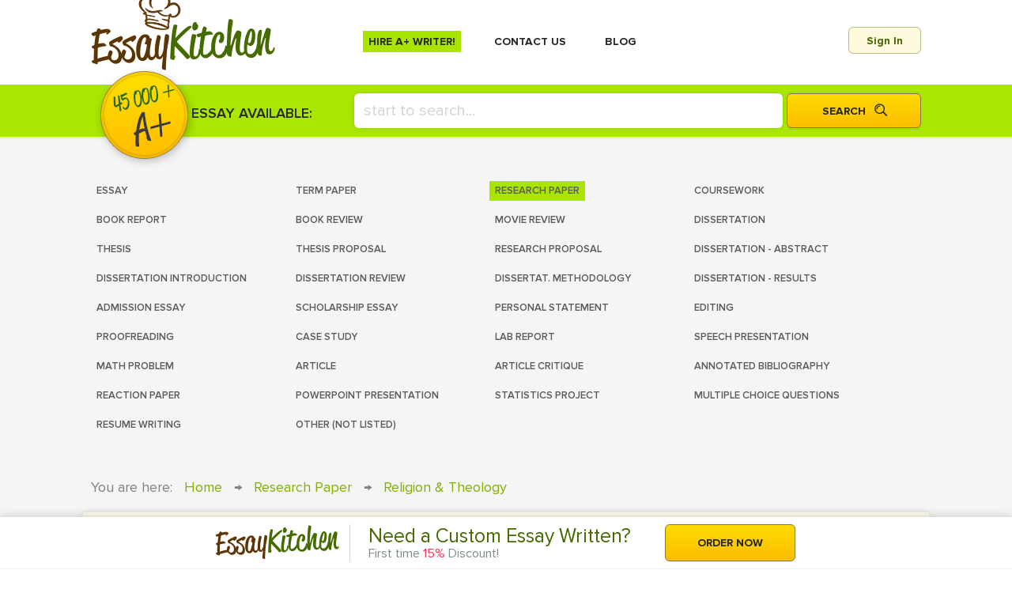

--- FILE ---
content_type: text/html; charset=UTF-8
request_url: https://essaykitchen.net/research-paper/apa/religion-theology/aims-objective-islamic-tourism.php
body_size: 12227
content:
<!DOCTYPE html>
<html lang="en">
<head>
	<!-- Google Tag Manager -->
	<script>(function(w,d,s,l,i){w[l]=w[l]||[];w[l].push({'gtm.start':
				new Date().getTime(),event:'gtm.js'});var f=d.getElementsByTagName(s)[0],
			j=d.createElement(s),dl=l!='dataLayer'?'&l='+l:'';j.async=true;j.src=
			'https://www.googletagmanager.com/gtm.js?id='+i+dl;f.parentNode.insertBefore(j,f);
	})(window,document,'script','dataLayer','GTM-K8JNMPB');</script>
	<!-- End Google Tag Manager -->
  <title>Aims and Objective of Islamic Tourism - 1925 Words</title>
  <meta charset="UTF-8">
  <meta name="keywords" content=""/>
  <meta name="description" content="For some time now the concept of Islamic life style in terms of Islamic tourism as well as finance has been flourishing into becoming a significant aspect of the global economy. The continuous rise in awareness and growth of numbers of Muslim tourists and Muslim tourism industry participants has encouraged "/>
  <link rel="preload" href="https://essaykitchen.net/templates/ek/fonts/ProximaNova-Regular/ProximaNova-Regular.woff" as="font" type="font/woff2" crossorigin="anonymous">
  <link rel="preload" href="https://essaykitchen.net/templates/ek/fonts/ProximaNova-Semibold/ProximaNova-Semibold.woff" as="font" type="font/woff2" crossorigin="anonymous">
  <link rel="preload" href="https://essaykitchen.net/templates/ek/fonts/ProximaNova-Bold/ProximaNova-Bold.woff" as="font" type="font/woff2" crossorigin="anonymous">
  <link rel="preload" href="https://essaykitchen.net/templates/ek/fonts/ReklameScript-RegularDEMO/ReklameScript-RegularDEMO.woff" as="font" type="font/woff2" crossorigin="anonymous">
  <link rel="preload" href="https://essaykitchen.net/templates/ek/css/style_ver1.323.css" as="style">
  <meta name="robots" content="index,follow"/>
  <link rel="icon" type="image/png" href="https://essaykitchen.net/templates/ek/images/favicon.ico"/>
	<meta name="viewport" content="width=device-width, initial-scale=1.0">
  <meta itemprop="datePublished" content="2022-01-13 13:00:00">
	<link rel="canonical" href="https://essaykitchen.net/research-paper/apa/religion-theology/aims-objective-islamic-tourism.php"/>


	<style>
body,html{margin:0;padding:0;}
#preload{position:fixed;width:100%;height:100%;background:#eee;z-index: 10000;}
</style>


<link rel="alternate" href="https://essaykitchen.net/research-paper/apa/religion-theology/aims-objective-islamic-tourism.php" hreflang="x-default">
<link rel="alternate" href="https://essaykitchen.net/research-paper/apa/religion-theology/aims-objective-islamic-tourism.php" hreflang="en">
<link rel="alternate" href="https://essaykitchen.net/research-paper/apa/religion-theology/aims-objective-islamic-tourism.php" hreflang="en-US" />
<link rel="alternate" href="https://essaykitchen.net/research-paper/apa/religion-theology/aims-objective-islamic-tourism.php" hreflang="en-CA" />

<meta name="DC.title" content="Essays for sale" />
<meta name="geo.region" content="US" />
<meta name="geo.position" content="39.78373;-100.445882" />
<meta name="ICBM" content="39.78373, -100.445882" />


<meta name="DC.title" content="Essays for sale" />
<meta name="geo.region" content="US-GA" />
<meta name="geo.position" content="39.78373;-100.445882" />
<meta name="ICBM" content="39.78373, -100.445882" />


<meta name="DC.title" content="Essays for sale" />
<meta name="geo.region" content="US-GA" />
<meta name="geo.placename" content="Atlanta" />
<meta name="geo.position" content="39.78373;-100.445882" />
<meta name="ICBM" content="39.78373, -100.445882" />

	<link rel="preconnect" href="//chatserver12.comm100.io" crossorigin>
	<link rel="preconnect" href="//chatserver12.comm100.io" crossorigin>
	<link rel="dns-prefetch" href="//chatserver.comm100.com">
	<link rel="dns-prefetch" href="//chatserver.comm100.com">

</head>

	<body class="">

	<div id="preload"></div>
	<div class="wrapper">

		<div id="header_wr" class="header_wr">
			<div class="header cen_container">
				<div class="show_menu_button_bl">
					<div id="show_menu_button">
						<b class="menucmi"></b>
					</div>
				</div>
				<div class="toplogobl">
					<a href="/" class="toplogo" id="logo"><span class="fp">Essay</span><span class="fz">Kitchen</span></a>
				</div>
				<div id="top_menu">
					<div class="topmenu_bl flex-container">
						<div><a class="sli checked" href="https://custom-essay.essaykitchen.net/" rel="nofollow"><span>Hire A+ Writer!</span></a></div>
						<div><a class="sli {b_contact_us_page_cl}" href="/contact-us.php" rel="nofollow"><span>Сontact Us</span></a></div>
						
						<div><a class="sli" href="/blog/"><span>Blog</span></a></div>
						
						
						
						<div class="whddn"><a class="login_button_click"  href="#" rel="nofollow">Sign in</a></div>
						
						
					</div>
				</div>
				<div class="lgobutton_bl">
					<div class="lgobutton">
						
						<a class="button login_button_click login_button_tm" href="#" rel="nofollow"><span>Sign In</span></a>
						
						
					</div>
				</div>
			</div>
		</div>

		
			<div id="logblwr" class="logblwr jsconfirmblock_wrapper jsonlyhide">
				<div class="logbl jsconfirmblock success_msg">
					<div class="jsconfirmblockclose"></div>
					<div class="innner_bl flex-container">
						<div class="fewbl"><div class="slogo" id="logo"><span class="fp">Essay</span><span class="fz">Kitchen</span></div></div>
						<div class="sectitle cgreen1">Sign In</div>
						<div>
							<form id="sign_in_f" class="display-block sign-in-form" action="/" method="POST">
							<input type="hidden" name="r_o_id" value="0" />
							<input type="hidden" name="doaction" value="login-user" />
							<div class="inptype2wrapper">
								<input class="login_form_input_error text-align-center" type="text" name="email" value="" placeholder="Login..." />
								<div class="of_error_txt"></div>
							</div>
							<div class="inptype2wrapper password_inp_wr">
								<input class="login_form_input_error text-align-center" type="password" name="password" placeholder="You password..." />
								<div class="of_error_txt"></div>
							</div>
							<div class="inptype2wrapper frgt_password_inp_wr text-align-right">
								<a class="cgreen1 medium-text1" href="https://custom-essay.essaykitchen.net/password-recovery.php#password_recovery">Forgot password?</a>
							</div>
							<div>
								<input class="button buttsmed2 ybutt1 fms_butt" type="submit" name="" value="Sign in" />
							</div>
							</form>
						</div>
					</div>
					<div class="bttmblo sbl_btt_wide cbrown">Not register? <a href="/registration.php" class="cgreen1">Register Now!</a></div>
				</div>
			</div>
		

		<div class="content">

			<div class="search_bl_wr">
				<div class="search_bl cen_container display-table">
					<div class="display-row">
						<div class="flmedl display-cell">
						</div>
						<div class="flobl display-cell">
							Essay Available:
						</div>
						<div class="serchformbl display-cell">
							<form id="rsf" class="rsf" action="/search.php" method="POST">

								<div class="inp2wr inline-block">
									<input id="m_search" class="stinp" type="text" name="search_txt" value="" autocomplete="off" maxlength="64" placeholder="start to search..." />
									<div class="of_error_txt"></div>
									<div id="sm_searchBlock" class="sm_searchBlock">
										<ul></ul>
										<a class="hire_wr" href="https://custom-essay.essaykitchen.net/" rel="nofollow">
<svg width="19" height="19" viewBox="0 0 19 19" fill="none" xmlns="http://www.w3.org/2000/svg">
<path d="M15.6446 7.06053L11.9393 3.35524C11.8488 3.26473 11.7021 3.26473 11.6116 3.35524L3.0735 11.8934C2.98299 11.9839 2.98299 12.1306 3.0735 12.221L6.77879 15.9263C6.8693 16.0168 7.01596 16.0168 7.10643 15.9263L15.6446 7.38817C15.7351 7.2977 15.7351 7.15104 15.6446 7.06053Z" fill="#81af00"/>
<path d="M18.7963 3.2535L15.7463 0.203524C15.4751 -0.0677484 15.0347 -0.0679339 14.7634 0.203524L12.9221 2.04476C12.8316 2.13527 12.8316 2.28193 12.9221 2.3724L16.6274 6.07769C16.7179 6.16813 16.8646 6.16813 16.9551 6.07769L18.7963 4.23646C19.0678 3.96507 19.0678 3.52495 18.7963 3.2535Z" fill="#81af00"/>
<path d="M18.8566 18.225C18.8175 17.8704 18.5044 17.6091 18.1476 17.6091H4.14258L5.48068 17.0464C5.63239 16.9826 5.67109 16.7853 5.55468 16.669L2.33156 13.4458C2.21514 13.3295 2.01794 13.3681 1.95415 13.5198C1.93793 13.5585 0.0760651 17.9857 0.0602934 18.0245C-0.155499 18.5147 0.240461 19.0269 0.732239 18.9992H18.1659C18.5758 18.9992 18.9028 18.6443 18.8566 18.225Z" fill="#81af00"/>
</svg>
											Or Hire Our Professional Writers
										</a>
									</div>
								</div>
								<div class="inline-block sbttbl">
									<input id="rsf_serch_button" class="button searchicon buttsmed1 ybutt1" type="submit" name="" value="Search" />
								</div>
							</form>
						</div>
					</div>
				</div>
			</div>

			

			
			<div class="nav cen_container">
				<div ><div id="ptlb_compact" class="paper_types_list_block ptlb_compact"><div id="our_cat_butt" class="cgreen1"><span>Our Catalog</span></div><ul><li><a  href="/essay/" rel="nofollow"><span>Essay</span></a></li><li><a  href="/term-paper/" rel="nofollow"><span>Term Paper</span></a></li><li><a id="cat_menu_checked" href="/research-paper/" rel="nofollow"><span>Research Paper</span></a></li><li><a  href="/coursework/" rel="nofollow"><span>Coursework</span></a></li><li><a  href="/book-report/" rel="nofollow"><span>Book Report</span></a></li><li><a  href="/book-review/" rel="nofollow"><span>Book Review</span></a></li><li><a  href="/movie-review/" rel="nofollow"><span>Movie Review</span></a></li><li><a  href="/dissertation/" rel="nofollow"><span>Dissertation</span></a></li><li><a  href="/thesis/" rel="nofollow"><span>Thesis</span></a></li><li><a  href="/thesis-proposal/" rel="nofollow"><span>Thesis Proposal</span></a></li><li><a  href="/research-proposal/" rel="nofollow"><span>Research Proposal</span></a></li><li><a  href="/dissertation-abstrac/" rel="nofollow"><span>Dissertation - Abstract</span></a></li><li><a  href="/dissertation-intro/" rel="nofollow"><span>Dissertation Introduction</span></a></li><li><a  href="/dissertation-review/" rel="nofollow"><span>Dissertation Review</span></a></li><li><a  href="/dissertation-methodology/" rel="nofollow"><span>Dissertat. Methodology</span></a></li><li><a  href="/dissertation-results/" rel="nofollow"><span>Dissertation - Results</span></a></li><li><a  href="/admission-essay/" rel="nofollow"><span>Admission Essay</span></a></li><li><a  href="/admission-scholarship/" rel="nofollow"><span>Scholarship Essay</span></a></li><li><a  href="/admission-services/" rel="nofollow"><span>Personal Statement</span></a></li><li><a  href="/editing/" rel="nofollow"><span>Editing</span></a></li><li><a  href="/proofreading/" rel="nofollow"><span>Proofreading</span></a></li><li><a  href="/case-study/" rel="nofollow"><span>Case Study</span></a></li><li><a  href="/lab-report/" rel="nofollow"><span>Lab Report</span></a></li><li><a  href="/speech-presentation/" rel="nofollow"><span>Speech Presentation</span></a></li><li><a  href="/math-problem/" rel="nofollow"><span>Math Problem</span></a></li><li><a  href="/article/" rel="nofollow"><span>Article</span></a></li><li><a  href="/article-critique/" rel="nofollow"><span>Article Critique</span></a></li><li><a  href="/annotated-bibliography/" rel="nofollow"><span>Annotated Bibliography</span></a></li><li><a  href="/reaction-paper/" rel="nofollow"><span>Reaction Paper</span></a></li><li><a  href="/powerpoint-presentation/" rel="nofollow"><span>PowerPoint Presentation</span></a></li><li><a  href="/statistics-project/" rel="nofollow"><span>Statistics Project</span></a></li><li><a  href="/multiple-choice-questions/" rel="nofollow"><span>Multiple Choice Questions</span></a></li><li><a  href="/resume-writing/" rel="nofollow"><span>Resume Writing</span></a></li><li><a  href="/other-papers/" rel="nofollow"><span>Other (Not Listed)</span></a></li></ul></div></div>
			</div>
			
				
			<div class="nav cen_container">
				
			</div>


			
			<div class="cen_container">
	<span class="tgrey">You are here:</span> <span class="breadcrumps tgrey"><a href="/">Home</a> &#8594; <a href="/research-paper/">Research Paper</a> &#8594; <a href="/religion-theology/">Religion & Theology</a></span>
</div>
<div class="scbl_wide res-details-block">
    <div id="res_det_fixed_top" class="res_det_fixed sbl_btt_wide sbl_top">
        <div class="mxobl">
            <div class="flex-container res_details_f_det">
                <div class="coldet1"><span class="bigdoctypeimg dti_word" title="MS Word" alt="file-microsoft-word"></span></div>
                <div class="coldet2 res_fdet_bl">
                    <div class="inline-block">
                        <div class="display-table">
                            <div class="display-row">
                                <div class="display-cell cellkey">Pages:</div>
                                <div class="display-cell cellvalue">7 pages/≈1925 words</div>
                            </div>
                            <div class="display-row">
                                <div class="display-cell cellkey">Sources:</div>
                                <div class="display-cell cellvalue">16 Sources</div>
                            </div>
                            <div class="display-row">
                                <div class="display-cell cellkey">Level:</div>
                                <div class="display-cell cellvalue">APA</div>
                            </div>
                            <div class="display-row">
                                <div class="display-cell cellkey">Subject:</div>
                                <div class="display-cell cellvalue">Religion & Theology</div>
                            </div>
                        </div>
                    </div>
                    <div class="inline-block">
                        <div class="display-table">
                            <div class="display-row">
                                <div class="display-cell cellkey">Type:</div>
                                <div class="display-cell cellvalue">Research Paper</div>
                            </div>
                            <div class="display-row">
                                <div class="display-cell cellkey">Language:</div>
                                <div class="display-cell cellvalue">English (U.S.)<span class="flagimg fl_us smpradd" title="English (U.S.)" alt="English (U.S.)"></span></div>
                            </div>
                            <div class="display-row">
                                <div class="display-cell cellkey">Document:</div>
                                <div class="display-cell cellvalue">MS Word</div>
                            </div>
                            <div class="display-row">
                                <div class="display-cell cellkey">Date:</div>
                                <div class="display-cell cellvalue"><time datetime="2022-01-13 13:00:00">2022-01-13</time></div>
                            </div>
                        </div>
                    </div>
                </div>
                <div class="coldet3">
                   <div class="res_det_payform">
                       <div class="inline-block">
                           <div class="ttc">
                               Total cost:
                           </div>
                           <div class="ttc_sum ">
                               $ 30.24
                           </div>
                       </div>
                       <div class="inline-block text-align-right">
                            <form id="rForm" action="#preview_before_payment" method="POST">
                                <div id="r_o_button"><a id="registration_button" class="button buttsmed1 ybutt1" onclick="ga('send', 'event', 'Button', 'Downloand', 'Click', 1);" href="/registration.php?ref_act=buy&ref_type=rsl&ref_id=33302&ref=/research-paper/apa/religion-theology/aims-objective-islamic-tourism.php#reg_form" rel="nofollow">Download</a></div>
                                <div id="r_o_button"><a id="registration_button" class="button ugc_gf_button buttsmed1 ybutt1" href="/registration.php?ref_act=free&ref_type=rsl&ref_id=33302&ref=/research-paper/apa/religion-theology/aims-objective-islamic-tourism.php#reg_form" rel="nofollow">Get For Free</a></div>
                            </form>
                       </div>
                   </div>
                </div>
            </div>
        </div>
    </div>
    <div id="res_det_fixed_top_m"></div>
    <div class="scbl_ins">
        <div class="order_topic_bl"> 
            <div class="res_det_val_title rdvttopic">Topic:</div>
            <h1>Aims and Objective of Islamic Tourism (Research Paper Sample)</h1>
        </div>
        <div class="order_instruct_bl"> 
            <div class="res_det_val_title">Instructions:</div>
            <div class="res_instr_det"><p>this sample is based on islamic tourism where many people travel to mecca for a religious visit. islamic TOURISM is based on the fact that MUSLIMS travel for their RELIGIOUS BELIEFS only. the  islamic tourism has the problem facing it these are  inadequate FINANCES, climatic CONDITIONS, health  problems, and others</p> <a href="https://essaykitchen.net/research-paper/apa/religion-theology/aims-objective-islamic-tourism.php">source..</a></div>
        </div>
        <div class="res_details_bl"> 

            <div id="res-content">
                <div class="res_det_val_title">Content:</div>
                <div class="resconttext"><p><br>Islamic Tourism<br>Student Name<br>Institution Affiliation<br>Course<br>Date<br>For some time now the concept of Islamic life style in terms of Islamic tourism as well as finance has been flourishing into becoming a significant aspect of the global economy. The continuous rise in awareness and growth of numbers of Muslim tourists and Muslim tourism industry participants has encouraged offering of unique products and services which are specifically developed to suit the Islamic principles and cater for the requirements plus the demands of the Islamic tourists (Zamani‐Farahan and Henderson, 2010). However, this concept is quite fresh in both the global tourism hypothesis and practice. This idea of Islamic tourism can be classified as economic, cultural or religious conservative. For this we can term the concept of Islamic to Islamic tourism as a balance of notion of life which not only involves achieving pleasure while on trip but also relating tourism practices as a bridge to find happiness in the process (Duncan,2012).In this paper we will analyse the general Islamic tourism concept including the challenges in this sector in relation to<br>Aims and objectives<br>The aims and objective of this research is to analyses the Islamic tourist concept. This study will involve learning the fundamentals of this sector and some of the challenges in the sector.Also in this research we will put into consideration the ABU DHABI, United Arab Emirates.<br>Methodology<br>In this research my main method of data was collection was through a section of recruited online interview on some of the Muslim tourists that had visited non-Muslim states. I also applied some structural equation prototypical analysis in order to investigate and analyses various impacts of the Islamic tourism like Halal tourism traits on target destination images as well as behavioral intentions.<br>Time requirement<br>The duration needed to finish this research project will be specified. In this case the research projects won&rsquo;t be rejected incase the proposed duration will not be similar to the time specified in our project report. Nevertheless, any alterations should be justified. Additionally, the schedule for the start and every phase of the task will be included.<br>Findings<br>Major Islamic destination for ABU DHABI, United Arab Emirates<br>According to this study, Europe emerged as the most popular arrival.<br>Ranking on arrival<br>1. France<br>2. United States of America<br>3. China<br>Ranking on destination<br>1. Turkey<br>2. Malaysia<br>3. Saudi Arabia<br>4. Morocco<br>5. United Emirates Arabs<br>The Composition of the worldwide Muslim Travel Index for ABU DHABI, United Arab Emirates.<br>Global Muslim travelling index<br> <br>Criteria for arrival<br> <br>Area one<br>Areas Suitable for holiday destination, family sociability as well as safety<br> <br>Criteria 1.  Muslim visitor arrivals<br>Criteria 2. : Family and friendly holiday destination.<br>Criteria 3.Safe travelling environment<br> <br>Area two<br>Muslim friendly amenities as well as services present at the destination.<br> <br>Criteria 4: Eating preferences plus Halal assurance.<br>Criteria 5: Easiness of accessing praying places Criteria 6: presence of airport services and amenities facilities<br>Criteria 7: Availability of accommodation options<br> <br>Area three<br>Halal alertness as well as reach out to Muslims through the destination<br> <br>Criterion 8:Presence of Muslim travel market alertness as well as reach outs<br>Criteria 9: Easiness of communication<br> <br>Findings analysis<br>According to the research analysis, Islamic tourism is emerging as a modern phenomenon in the hypothesis as well as practice of worldwide tourism sector. has been an influx of services as well as commodities developed to specifically to serve the business as well as leisure segment of the Muslim tourist in the global scale. Additionally in the recent years, the Muslim tourism sector has witnessed the rapid increment for the last years and is among the first growing sectors (Kovjanic, 2016).The rise has been from 145million dollars in 2014 to approximately 245 million dollars in the recent statistics.<br>On the other hand, According to this research, all the 57 members&rsquo; states of the OIC emerge as the major source for the worldwide Islamic tourism sector. Based on the recent research, more than 78 percent of 1.6 billion Muslims leave in these countries. The resource rich member countries in the Middle East remain the major participants for the Islamic tourism. In the research, Saudi Arabia is graded first according to the Muslim tourism expenditures of $17.8 billion. The second on the list is Iran while the United Arab Emirates, Qatar, Kuwait, Indonesia and Malaysia follow subsequently (Taheri, 2016).<br>Challenges and Opportunities for the Muslim tourism<br>Among Muslims Islamic Tourism has been established as recent concept. However, in spite of all the encouraging developments in this sector, this sector is still disjointed by the assortment of the denotation of Halal, the income level, the level of awareness level, location of the site as well as interpretation and understanding of religion. According to this study, these are some of the challenges witnessed in the process of enhancing the Islamic tourism practices globally (Kessler, 2015).However, there are some of the specific challenges which is limiting this growth  as well as available opportunities that has emerged due to the rise of this sector.<br>Challenges facing Islamic tourism<br>Despite the rise of Islamic tourism there some challenges that this sector is facing. Basing our examples on ABU DHABI, United Arab Emirates .Some of this challenges includes, inadequacy of unified as well as global standards plus, 2011) certification (Duman, 2012).In this case there are no incorporated global halal standards as well as certification planning for this sector of tourism. Example, in major OIC member states, there is no official body at the national level which ensures standards in hotel sectors and destinations based on the Islamic needs.<br>Another challenge is the financial constraints witnessed in this sector. Since this sector is fresh in the global tourism sector it has not received adequate financial resource. However, maybe with the recent development a number of investors will find it worthy to invest in this sector (Shafei and Mohammed, 2015).The growing number of success stories for this sector will definitely capture their attention.<br>Additionally, there is the issue of gender, In a lot of Muslim state countries there is a lot of discrimination when it comes to the issue of female employment in this sector. This rises due to the adverse cultural and social rules set in the society. Also, in some states women are forbidden from travelling alone. This in the process negatively impacts the global Muslim tourism as a good number of Muslim are restricted from travelling by default hence removed from this sector.<br>Another challenge is the dissimilarities in the influence of the Islamic values as well as beliefs. This difference is in term of understanding as well as influence of the Muslim values plus their beliefs (Bhuiyan.et.al.2011).This differences are also witnessed in the tourism sector growth policies. In this case some countries are welcoming while others are quite hostile conservative as well as less interested.<br>Opportunities in the Islamic tourism<br>Islamic tourism has been a source of opportunities for both the Muslims and non-Muslims globally. Some of the opportunities are the potential growth in the economic sector. Majority of the Islamic member countries are well established in form of basic infrastructure as well as settings for meeting the requirement of Muslim tourists. This development means that this stated benefits heavily from the Islamic tourism sector. For this reason, growth of Islamic tourism has played a critical role in the economic development as well as prosperity globally.<br>Another  benefit of the Islamic tourism is the  Innovative tourism commodities .These sector has created opportunities for some countries to package traditional pilgrimage as well as religious tourism experiences incorporation of the activities related to culture as well as heritage hence making tourism packages unique and innovative. Additionally, on the issue of destination and Islamic heritages there is a rise in opportunities which involves developing plus marketing for potential designing Islamic friendly as well as cultural tour packaging (Battour, and Ismail, 2014).Also the of social media platforms like internet has provided an important communication tool for the advertising, positioning and marketing of the Islamic tourism commodities and services globally.<br>Conclusions<br>In conclusion the impact of the increased awareness on the social, economic as well as cultural potentiality for Islamic tourism has led to the growing interest in the Islamic tourism sector globally. in fact in the recent years, tourism has been a significant aspect of the OIC growth agenda .For some</p>...</div>
                <div class="wpodl"></div>
            </div>
            
            <div class="gtwp">Get the Whole Paper!</div>
            <div class="btmordfrm text-align-center">
                <form id="rForm" action="#preview_before_payment" method="POST">
                    <div id="r_o_button" class="big_d_b"><a id="registration_button" class="button buttsmed1 ybutt1" onclick="ga('send', 'event', 'Button', 'Downloand', 'Click', 1);" href="/registration.php?ref_act=buy&ref_type=rsl&ref_id=33302&ref=/research-paper/apa/religion-theology/aims-objective-islamic-tourism.php#reg_form" rel="nofollow">Download for $30.24</a></div>
                </form>
            </div>
            
            <div class="ntxtl">Not exactly what you need?</div>
               
                <div class="search_bl resdetsbl cen_container display-table">
                    <div class="display-row">
                        <div class="serchformbl display-cell">
                            <form id="rsf" class="rsf" action="/search.php#paper_type" method="POST">
                                <div class="inp2wr inline-block">
                                    <input class="stinp" type="text" name="search_txt" value="" maxlength="64" placeholder="start to search...">
                                    <div class="of_error_txt"></div>
                                </div>
                                <div class="inline-block sbttbl">
                                    <input id="rsf_serch_button" class="button searchicon buttsmed1 ybutt1" type="submit" name="" value="Search">
                                </div>
                            </form>
                        </div>
                    </div>
                </div>
            
        </div>
    </div>
    <div class="sbl_btt_wide">
        <div class="sbl_btt_wide_flex_bl flex-container">
            <div class="sbl_ce_txt">
                Do you need a <span class="greenhighlighttext">custom essay?</span> Order right now:
            </div>
            <div class="sbl_ce_bttn">
                <a href="https://custom-essay.essaykitchen.net/#orderform" class="button buttsmed2 greenbutt1" target="_blank">Order</a>
            </div>
        </div>
    </div>
</div>






				
				
				<div ><div class=" res_orders_list_block"><div class="cen_container"><h3 id="res_topics_list">Other Topics:</h3></div><div class="adv_serch_rbl"><ul class="ul_res_rows list-style-none"><li class="scbl sbl_res_rows"><a class="hnd resdetlink" target="_blank"  href="/research-paper/apa/religion-theology/an-approach-to-witnessing-the-gospel.php"><span id=A>An Approach to Witnessing the Gospel</span></a><div class="description_bl"><span class="description_title">Description: </span> <span class="description_cont">Relational evangelism is a strategy of evangelism that emphasizes the benefits of developing friendship relationships with nonbelievers and people of different faiths as a foundation for sharing the gospel with them. Some Christians who have attained salvation frequently criticize and reject it because the ...</span></div><div class="res_details_string">2 pages/≈550 words<span class="vert_pr">|</span> 6 Sources <span class="vert_pr">|</span> APA <span class="vert_pr">|</span> Religion & Theology <span class="vert_pr">|</span> Research Paper <span class="vert_pr">|</span> <span class="flagimg fl_us" title="English (U.S.)" alt="English (U.S.)" ></span> </div><span class="doctypeimg dti_word" title="MS Word" alt="file-microsoft-word"></span></li><li class="scbl sbl_res_rows"><a class="hnd resdetlink" target="_blank"  href="/research-paper/apa/religion-theology/leadership-from-a-biblical-perspective.php"><span id=L>Leadership From a Biblical Perspective</span></a><div class="description_bl"><span class="description_title">Description: </span> <span class="description_cont">An effective leader is a leader with a strong personality that exhibits integrity, truthfulness, honesty, and ethics. We can as well find these characteristics in the bible from the time of creation. In the beginning, we were created with unique qualities, but some people show this ability than others...</span></div><div class="res_details_string">2 pages/≈550 words<span class="vert_pr">|</span> 4 Sources <span class="vert_pr">|</span> APA <span class="vert_pr">|</span> Religion & Theology <span class="vert_pr">|</span> Research Paper <span class="vert_pr">|</span> <span class="flagimg fl_us" title="English (U.S.)" alt="English (U.S.)" ></span> </div><span class="doctypeimg dti_word" title="MS Word" alt="file-microsoft-word"></span></li><li class="scbl sbl_res_rows"><a class="hnd resdetlink" target="_blank"  href="/research-paper/apa/religion-theology/council-of-trent-that-ended-in-1563-essay.php"><span id=C>Council of Trent that ended in 1563</span></a><div class="description_bl"><span class="description_title">Description: </span> <span class="description_cont">The council of Trent took place in Italy around 1545-1563. It was convened owing to the protestant reformation which was growing against the Catholic Church....</span></div><div class="res_details_string">1 page/≈275 words<span class="vert_pr">|</span> 1 Source <span class="vert_pr">|</span> APA <span class="vert_pr">|</span> Religion & Theology <span class="vert_pr">|</span> Research Paper <span class="vert_pr">|</span> <span class="flagimg fl_us" title="English (U.S.)" alt="English (U.S.)" ></span> </div><span class="doctypeimg dti_word" title="MS Word" alt="file-microsoft-word"></span></li></ul></div></div></div>


		</div>

		<div class="clear50"></div>

		<div id="bottomfixedbanner" class="bottom-banner-wr">
		<div class="bottom-banner-block">
			<div class="inline-block bbb-ib1">
				<div class="bbb_logo">
					<div id="logo" class="bb_logo_bl"><span class="fp">Essay</span><span class="fz">Kitchen</span></div>
				</div>
			</div>
			<div class="inline-block  bbb-ib2">
				<div class="bbb_bt">Need a Custom Essay Written?</div>
				<div class="bbb_sd">First time <span class="cred">15%</span> Discount!</div>
			</div>
			<div class="inline-block  bbb-ib3">
				<div class="smallbut_bl"><a class="button buttsmed2 ybutt1" href="https://custom-essay.essaykitchen.net/#orderform" rel="nofollow">Order Now</a></div>
			</div>
		</div>
		</div>
		<div id="bottomfixedbanner_c">
		</div>

		<div id="footer_wr" class="footer_wr">

			<div class="footer_ins">

				<div class="nav cen_container overflow-visible">
					<div class="medguarantee"></div>
					<div class="ekutv"></div>

                    <div class="foot_call_us"><div>Call Us: </div></div>

					<div class="footer_pr_txt">We accept all payment methods!</div>

					

					<div class="cgrey brow">
						<div class="copybl inline-block">
							<div class="copydet">&copy; EssayKitchen.net 2025</div>
						</div>

					</div>

					<div class="clear20"></div>

					<div class="vsmfnt">
							<a href="/service-terms-conditions">Terms and Conditions</a> |
							<a href="/service-privacy-policy">Privacy Policy</a> | 
							<a href="/usa/">USA</a>
					</div>

					<div class="clear20"></div>

					<div class="vsmfnt">
							<a href="/do-my-paper">Do My Paper</a> |
							<a href="/essay-editing">Essay Editing</a> |
							<a href="/write-my-thesis">Write My Thesis</a> |
							<a href="/write-my-college-essay">Write My College Essay</a> |
							<a href="/write-an-essay-for-money">Write An Essay For Money</a> |
							<a href="/write-my-research-paper">Write My Research Paper</a> |
							<a href="/write-my-paper">Write My Paper</a> |
							<a href="/write-my-term-paper">Write My Term Paper</a> | 
							<a href="/blog/">Blog</a>
					</div>

					<div class="clear20"></div>

					<div class="vsmfnt"></div>

				</div>

			</div>

		</div>

	</div>

	

<link type="text/css" rel="stylesheet" href="https://essaykitchen.net/templates/ek/css/style_ver1.323.css" media="screen"/>
<script language="javascript" type="text/javascript" src="https://essaykitchen.net/templates/ek/scripts/jquery-1.11.1.min.js"></script>
<script language="javascript" type="text/javascript" src="https://essaykitchen.net/templates/ek/scripts/scripts_ver1.2.js"></script>

<!--Begin Comm100 Live Chat Code-->
<div id="comm100-button-5000008"></div>
<script type="text/javascript">
  var Comm100API=Comm100API||{};(function(t){function e(e){var a=document.createElement("script"),c=document.getElementsByTagName("script")[0];a.type="text/javascript",a.async=!0,a.src=e+t.site_id,c.parentNode.insertBefore(a,c)}t.chat_buttons=t.chat_buttons||[],t.chat_buttons.push({code_plan:5000008,div_id:"comm100-button-5000008"}),t.site_id=129587,t.main_code_plan=5000008,e("https://chatserver.comm100.com/livechat.ashx?siteId="),setTimeout(function(){t.loaded||e("https://hostedmax.comm100.com/chatserver/livechat.ashx?siteId=")},5e3)})(Comm100API||{})
</script>
<!--End Comm100 Live Chat Code-->


<div id="popup_exit_block_wr" class="jsconfirmblock_wrapper popup_exit_wrapper pr__bl__remove" style="display:none;">
	<div class="jsconfirmblock success_msg pp_gir_bl">
		<div class="jsconfirmblockclose pr__bl__remove pp_exit_green"></div>
		<div class="popup_exit_msg_vn flex-container">
			<div class="popup_exit_img_bl">
				<img src="/templates/ek/images/popupexist.svg">
			</div>
			<div class="popup_exit_text_bl">
				<div class="pe_text1">Limited-Time Offer</div>
				<div class="pe_text2">Earn Free Downloads by Uploading your old samples!</div>
				<div class="pe_list_bl">
					<ul class="ultype1">
						<li>Exchange your samples for free Unlocks.</li>
						<li><b>24/7 Support</b></li>
					<ul>
				</div>
				<div class="flex-container popup_exit_buttons_container">
					<div class="pe_button_bl pe_button_yell">
						<a rel="nofollow" class="button buttsmed2 ybutt1 pr__bl__remove" data-go-to-page="1" href="/registration.php?ref_act=free" >GET PAPER FOR FREE</a>
					</div>
					<div class="pe_button_bl pe_button_grey">
						<a rel="nofollow" class="button buttsmed2 lgreybutt1 pr__bl__remove" data-go-to-page="1" href="/order.php">NO, I'LL PAY FULL PRICE</a>
					</div>
				</div>
			</div>
		</div>
	</div>
</div>

<style>
.pp_exit_green {
	background-color:#7FAC53;
	border-radius:50%;
	-moz-border-radius:50%;
	-webkit-border-radius:50%;
}
.jsconfirmblock .jsconfirmblockclose.pp_exit_green {
    width: 30px;
    height: 30px;
}
.jsconfirmblock .jsconfirmblockclose.pp_exit_green:before, 
.jsconfirmblock .jsconfirmblockclose.pp_exit_green:after {
	width: 16px;
	border: none;
	border-top: 2px solid #fff;
	top:14px;
	left:7px;
}
.jsconfirmblock .jsconfirmblockclose.pp_exit_green:before {

}
.jsconfirmblock .jsconfirmblockclose.pp_exit_green:after {

}
.popup_exit_buttons_container {
	justify-content: space-around;
}
body.clblur  {
	margin: 0;
	height: 100%;
	overflow: hidden
}
body.clblur > *:not([id=popup_exit_block_wr])  {
	filter:blur(5px);
	-webkit-filter:blur(5px);
	animation-direction:alternate;
	animation-duration: 0.4s;
	animation-delay: 0s;
	animation-timing-function: linear;
	animation-name: blrka;
}
.popup_exit_wrapper {
	background-color:none;
}
.popup_exit_wrapper .jsconfirmblock {
    -webkit-flex-direction: row;
    -ms-flex-direction: row;
    flex-direction: row;
    -webkit-flex-wrap: nowrap;
    -ms-flex-wrap: nowrap;
    flex-wrap: nowrap;
    -webkit-justify-content: flex-start;
    -ms-flex-pack: start;
    justify-content: flex-start;
    -webkit-align-content: stretch;
    -ms-flex-line-pack: stretch;
    align-content: stretch;
	width:100%;
	max-width:800px;
	height:-moz-max-content;
	max-height: fit-content;
	padding:0;
	top:0;
	bottom:0;
}
.popup_exit_msg_vn {
	align-content: flex-start;
    flex-direction: column;
	padding: 30px;
}
.popup_exit_img_bl {
    -webkit-flex: 0 0 340px;
    -ms-flex: 0 0 340px;
    flex: 0 0 340px;
	text-align:center
}
.popup_exit_img_bl img {
	
}
.popup_exit_text_bl {
    -webkit-flex: 0 1 100%;
    -ms-flex: 0 1 100%;
    flex: 0 1 100%;
	padding:0px 60px 0px 60px;
	color:#000;
}
.popup_exit_text_bl .pe_text1 {
	margin-bottom:0px;
	font-size: 18px;
	line-height: 21px;
}
.popup_exit_text_bl .pe_text2 {
	font-family: "ProximaNova-Bold";
	font-size: 38px;
	line-height: 38px;
}
.popup_exit_text_bl .pe_list_bl {
	
}
.popup_exit_text_bl .pe_list_bl .ultype1 {
	margin-bottom:20px;
	margin-top:20px;
}
.popup_exit_text_bl .pe_list_bl ul.ultype1 > li {
	padding:0 20px 0 35px;
	font-size: 18px;
	line-height: 180%;
}
.popup_exit_text_bl .pe_list_bl .ultype1 > li:before {
	width:24px;
	height:21px;
	top:5px;
	background: url("data:image/svg+xml,%3Csvg width='22' height='20' viewBox='0 0 22 20' fill='none' xmlns='http://www.w3.org/2000/svg'%3E%3Cpath d='M21.0393 0.431998C20.0466 -0.102561 18.9393 0.928373 18.2902 1.5393C16.8011 2.99024 15.5411 4.67028 14.1283 6.19759C12.5628 7.87763 11.1118 9.55767 9.50814 11.1996C8.59175 12.116 7.599 13.1087 6.98808 14.2542C5.6135 12.9178 4.42983 11.4668 2.90252 10.2832C1.79522 9.44319 -0.0375498 8.83226 0.000632995 10.856C0.0769985 13.4906 2.40615 16.3161 4.12437 18.1107C4.84984 18.8743 5.80441 19.6762 6.91171 19.7143C8.24811 19.7907 9.62269 18.187 10.4245 17.3088C11.8373 15.7815 12.9828 14.0632 14.281 12.4978C15.961 10.4359 17.6793 8.41219 19.3211 6.31214C20.352 5.01393 23.5976 1.80651 21.0393 0.431998ZM1.68061 10.7032C1.64243 10.7032 1.60425 10.7032 1.52788 10.7413C1.37515 10.7032 1.2606 10.665 1.10787 10.5886C1.22242 10.5122 1.41333 10.5504 1.68061 10.7032Z' fill='%23328A32'/%3E%3C/svg%3E");
	background-repeat:no-repeat;
}
.popup_exit_text_bl .pe_button_yell .button {
	color:#000;
}
.pe_button_bl {
	margin-bottom:20px;
	text-align:center;
}
.pe_button_bl a.button {
	width:260px;
}
.pe_button_yell {
	
}
.pe_button_grey {
	
}
.lgreybutt1 {
	background:#F4F4F4;
	border: 1px solid #CECECE;
}
.lgreybutt1:hover {
	background:#eee;
}
@media screen and (max-width:810px) {
	.popup_exit_msg_vn {
		padding:21px;
	}
	.popup_exit_text_bl {
		padding:0px;
	}
	.popup_exit_text_bl .pe_text1 {
		margin-bottom: 20px;
	}
	.popup_exit_img_bl {
		display:none
	}
	.pp_gir_bl {
		top:5%;
		max-width:460px
	}
	.popup_exit_text_bl .pe_list_bl ul.ultype1 {
		margin: 10px 0;
	}
	.popup_exit_text_bl .pe_text2 {
		font-size: 30px;
		line-height: 30px;
	}
}
@media screen and (max-width:680px) {
	.popup_exit_buttons_container {
		flex-direction: column;
	}
}
@media screen and (max-width:460px) {
	.pp_gir_bl {
		max-width:100%
	}
}
</style>

<script>
document.addEventListener('DOMContentLoaded', function(){
	
	$("body").mouseleave(function(e) {
		
		var promomailshow = readCookie('promomailshow');
		
		var window_height = $( window  ).height();
		
		if ( promomailshow == null ) {
		
				var offset = $(this).offset();

				var y = e.clientY - offset.top;
				
			if (y < 100 || y > window_height)  {
				showPopupExitfMessage();
			}
		
		}
		
	});
	
	$(document).on("click", ".jsconfirmblockclose", function(event){
			
		$("body").removeClass('clblur');
			
	});
	
	setTimeout(function() {showPopupExitfMessage();}, 30000);
	
	function showPopupExitfMessage() {
		
		var popup_exit_block_wr = $("#popup_exit_block_wr");
		var promomailshow = readCookie('promomailshow');
		
		if ( $(popup_exit_block_wr).length > 0 && promomailshow == null ) {
			
			createCookie('promomailshow', '1', 30);
			$(popup_exit_block_wr).show();
			
			$("body").addClass('clblur');
			
		}
		
	}
	
	$(".pr__bl__remove").click(function(){
		$("body").removeClass('clblur');
	});
	
});
</script>




	<script defer src="https://static.cloudflareinsights.com/beacon.min.js/vcd15cbe7772f49c399c6a5babf22c1241717689176015" integrity="sha512-ZpsOmlRQV6y907TI0dKBHq9Md29nnaEIPlkf84rnaERnq6zvWvPUqr2ft8M1aS28oN72PdrCzSjY4U6VaAw1EQ==" data-cf-beacon='{"version":"2024.11.0","token":"3456976f996049dbbbacba28b915d8f0","r":1,"server_timing":{"name":{"cfCacheStatus":true,"cfEdge":true,"cfExtPri":true,"cfL4":true,"cfOrigin":true,"cfSpeedBrain":true},"location_startswith":null}}' crossorigin="anonymous"></script>
</body>
	
</html>

--- FILE ---
content_type: image/svg+xml
request_url: https://essaykitchen.net/templates/ek/images/sprite.svg
body_size: 11426
content:
<?xml version="1.0" encoding="UTF-8" standalone="no"?>
<!-- Created with Inkscape (http://www.inkscape.org/) -->

<svg
   xmlns:dc="http://purl.org/dc/elements/1.1/"
   xmlns:cc="http://creativecommons.org/ns#"
   xmlns:rdf="http://www.w3.org/1999/02/22-rdf-syntax-ns#"
   xmlns:svg="http://www.w3.org/2000/svg"
   xmlns="http://www.w3.org/2000/svg"
   xmlns:xlink="http://www.w3.org/1999/xlink"
   xmlns:sodipodi="http://sodipodi.sourceforge.net/DTD/sodipodi-0.dtd"
   xmlns:inkscape="http://www.inkscape.org/namespaces/inkscape"
   width="210mm"
   height="297mm"
   viewBox="0 0 744.09448819 1052.3622047"
   id="svg2"
   version="1.1"
   inkscape:version="0.91 r13725"
   sodipodi:docname="sprite.svg">
  <defs
     id="defs4">
    <clipPath
       id="SVGID_2_-07">
      <use
         xlink:href="#SVGID_1_-8"
         overflow="visible"
         id="use9-6"
         style="overflow:visible"
         x="0"
         y="0"
         width="100%"
         height="100%" />
    </clipPath>
    <clipPath
       id="SVGID_2_-0">
      <use
         xlink:href="#SVGID_1_-6"
         overflow="visible"
         id="use9-0"
         style="overflow:visible"
         x="0"
         y="0"
         width="100%"
         height="100%" />
    </clipPath>
    <clipPath
       id="clipPath3478">
      <use
         xlink:href="#SVGID_1_-6"
         overflow="visible"
         id="use3480"
         style="overflow:visible"
         x="0"
         y="0"
         width="100%"
         height="100%" />
    </clipPath>
    <clipPath
       id="clipPath3482">
      <use
         xlink:href="#SVGID_1_-6"
         overflow="visible"
         id="use3484"
         style="overflow:visible"
         x="0"
         y="0"
         width="100%"
         height="100%" />
    </clipPath>
    <clipPath
       id="clipPath3486">
      <use
         xlink:href="#SVGID_1_-6"
         overflow="visible"
         id="use3488"
         style="overflow:visible"
         x="0"
         y="0"
         width="100%"
         height="100%" />
    </clipPath>
    <clipPath
       id="clipPath3490">
      <use
         xlink:href="#SVGID_1_-6"
         overflow="visible"
         id="use3492"
         style="overflow:visible"
         x="0"
         y="0"
         width="100%"
         height="100%" />
    </clipPath>
    <clipPath
       id="clipPath3494">
      <use
         xlink:href="#SVGID_1_-6"
         overflow="visible"
         id="use3496"
         style="overflow:visible"
         x="0"
         y="0"
         width="100%"
         height="100%" />
    </clipPath>
    <clipPath
       id="clipPath3498">
      <use
         xlink:href="#SVGID_1_-6"
         overflow="visible"
         id="use3500"
         style="overflow:visible"
         x="0"
         y="0"
         width="100%"
         height="100%" />
    </clipPath>
    <clipPath
       id="clipPath3502">
      <use
         xlink:href="#SVGID_1_-6"
         overflow="visible"
         id="use3504"
         style="overflow:visible"
         x="0"
         y="0"
         width="100%"
         height="100%" />
    </clipPath>
    <clipPath
       id="clipPath3506">
      <use
         xlink:href="#SVGID_1_-6"
         overflow="visible"
         id="use3508"
         style="overflow:visible"
         x="0"
         y="0"
         width="100%"
         height="100%" />
    </clipPath>
    <clipPath
       id="clipPath3510">
      <use
         xlink:href="#SVGID_1_-6"
         overflow="visible"
         id="use3512"
         style="overflow:visible"
         x="0"
         y="0"
         width="100%"
         height="100%" />
    </clipPath>
    <clipPath
       id="clipPath3514">
      <use
         xlink:href="#SVGID_1_-6"
         overflow="visible"
         id="use3516"
         style="overflow:visible"
         x="0"
         y="0"
         width="100%"
         height="100%" />
    </clipPath>
    <clipPath
       id="clipPath3518">
      <use
         xlink:href="#SVGID_1_-6"
         overflow="visible"
         id="use3520"
         style="overflow:visible"
         x="0"
         y="0"
         width="100%"
         height="100%" />
    </clipPath>
    <clipPath
       id="clipPath3522">
      <use
         xlink:href="#SVGID_1_-6"
         overflow="visible"
         id="use3524"
         style="overflow:visible"
         x="0"
         y="0"
         width="100%"
         height="100%" />
    </clipPath>
    <clipPath
       id="clipPath3526">
      <use
         xlink:href="#SVGID_1_-6"
         overflow="visible"
         id="use3528"
         style="overflow:visible"
         x="0"
         y="0"
         width="100%"
         height="100%" />
    </clipPath>
    <clipPath
       id="clipPath3530">
      <use
         xlink:href="#SVGID_1_-6"
         overflow="visible"
         id="use3532"
         style="overflow:visible"
         x="0"
         y="0"
         width="100%"
         height="100%" />
    </clipPath>
    <clipPath
       id="clipPath3534">
      <use
         xlink:href="#SVGID_1_-6"
         overflow="visible"
         id="use3536"
         style="overflow:visible"
         x="0"
         y="0"
         width="100%"
         height="100%" />
    </clipPath>
    <clipPath
       id="clipPath3538">
      <use
         xlink:href="#SVGID_1_-6"
         overflow="visible"
         id="use3540"
         style="overflow:visible"
         x="0"
         y="0"
         width="100%"
         height="100%" />
    </clipPath>
    <clipPath
       id="clipPath3542">
      <use
         xlink:href="#SVGID_1_-6"
         overflow="visible"
         id="use3544"
         style="overflow:visible"
         x="0"
         y="0"
         width="100%"
         height="100%" />
    </clipPath>
    <clipPath
       id="SVGID_2_-9">
      <use
         xlink:href="#SVGID_1_-0"
         overflow="visible"
         id="use9-4"
         style="overflow:visible"
         x="0"
         y="0"
         width="100%"
         height="100%" />
    </clipPath>
    <clipPath
       id="SVGID_2_-6">
      <use
         xlink:href="#SVGID_1_-1"
         overflow="visible"
         id="use9"
         style="overflow:visible"
         x="0"
         y="0"
         width="100%"
         height="100%" />
    </clipPath>
  </defs>
  <sodipodi:namedview
     id="base"
     pagecolor="#ffffff"
     bordercolor="#666666"
     borderopacity="1.0"
     inkscape:pageopacity="0.0"
     inkscape:pageshadow="2"
     inkscape:zoom="1.979899"
     inkscape:cx="278.32815"
     inkscape:cy="1032.7273"
     inkscape:document-units="px"
     inkscape:current-layer="layer1"
     showgrid="false"
     inkscape:window-width="1920"
     inkscape:window-height="1017"
     inkscape:window-x="-8"
     inkscape:window-y="-8"
     inkscape:window-maximized="1" />
  <metadata
     id="metadata7">
    <rdf:RDF>
      <cc:Work
         rdf:about="">
        <dc:format>image/svg+xml</dc:format>
        <dc:type
           rdf:resource="http://purl.org/dc/dcmitype/StillImage" />
        <dc:title />
      </cc:Work>
    </rdf:RDF>
  </metadata>
  <g
     inkscape:label="Layer 1"
     inkscape:groupmode="layer"
     id="layer1">
    <g
       id="g3423"
       transform="matrix(-1.3163746,0,0,1.3163746,75.445786,0.59390175)"
       style="fill:#aae600;fill-opacity:1">
      <defs
         id="defs3425">
        <rect
           height="71.393997"
           width="56.215"
           id="SVGID_1_"
           x="0"
           y="0" />
      </defs>
      <clipPath
         id="SVGID_2_">
        <use
           id="use3429"
           overflow="visible"
           xlink:href="#SVGID_1_"
           style="overflow:visible"
           x="0"
           y="0"
           width="100%"
           height="100%" />
      </clipPath>
      <path
         id="path3431"
         d="M 23.936,20.187 C 12.071,34.549 7.956,49.999 7.063,58.647 3.838,49.985 2.567,46.432 1.123,46.508 c -1.451,0.002 -2.27,6.441 2.546,19.11 l 0.885,2.315 0.442,1.132 0.219,0.557 0.113,0.278 0.054,0.136 0.028,0.068 0.013,0.036 c 8.683,2.295 2.411,0.631 4.352,1.144 l 0.006,-0.007 0.013,-0.016 c 1.203,-1.2 2.345,-2.375 3.406,-3.505 1.878,-2.397 3.449,-4.622 4.493,-6.591 2.198,-3.898 3.062,-6.526 2.454,-6.968 -0.648,-0.47 -2.731,1.443 -5.671,4.629 -1.43,1.64 -3.194,3.426 -5.08,5.415 L 9.214,64.403 8.946,63.67 C 8.863,63.452 8.787,63.251 8.707,63.038 10.627,56.78 15.042,39.737 28.3,23.73 45.002,3.852 57.067,2.522 56.168,0.369 56.65,-0.6 41.978,-1.247 23.936,20.187"
         clip-path="url(#SVGID_2_)"
         inkscape:connector-curvature="0"
         style="fill:#aae600;fill-opacity:1" />
    </g>
    <g
       id="g3446"
       transform="translate(86.910263,2.3415492)">
      <defs
         id="defs3448">
        <rect
           height="71.654999"
           width="109.024"
           y="0"
           id="SVGID_1_-7"
           x="0" />
      </defs>
      <clipPath
         id="SVGID_2_-5">
        <use
           id="use3452"
           overflow="visible"
           xlink:href="#SVGID_1_-7"
           style="overflow:visible"
           x="0"
           y="0"
           width="100%"
           height="100%" />
      </clipPath>
      <path
         id="path3454"
         d="m 18.208,0.001 c 6.597,-0.04 15.121,0.778 24.915,4.636 4.828,2.015 10.132,4.732 14.639,9.72 0.367,0.467 0.699,0.938 1.015,1.408 3.986,-2.267 8.406,-3.418 13.364,-2.921 13.402,2.741 21.36,13.967 23.62,23.043 3.575,14.853 1.669,25.119 0.62,28.647 0.588,-0.298 1.161,-0.618 1.728,-0.916 1.928,-1.205 3.688,-2.405 5.156,-3.525 2.962,-2.196 5.024,-3.528 5.607,-2.984 0.551,0.514 -0.418,2.742 -2.844,5.842 -1.193,1.56 -2.88,3.267 -5.017,4.958 -1.134,0.787 -2.319,1.63 -3.752,2.267 -0.679,0.372 -1.425,0.656 -2.221,0.885 l -1.181,0.369 -0.299,0.09 -0.038,0.012 -0.009,0.001 c -1.354,-0.579 3.016,1.304 -3.037,-1.299 L 90.466,70.217 90.433,70.145 90.37,70.002 90.12,69.421 C 86.185,56.65 87.02,53.846 87.776,52.569 c 1.449,-1.439 4.332,4.282 6.869,12.729 0.123,-0.053 0.25,-0.094 0.37,-0.154 0.158,-0.058 0.311,-0.128 0.467,-0.193 -0.255,-3.106 0.794,-13.708 -3.507,-27.846 -2.63,-8.236 -9.649,-17.09 -20.795,-19.17 -2.934,-0.331 -6.705,0.776 -10.02,2.711 1.47,4.528 1.186,9.408 0.073,15.06 -0.38,0.986 -1.122,2.884 -3.607,3.607 -2.752,0.491 -3.892,-0.933 -4.781,-1.559 -1.664,-1.525 -2.865,-3.229 -3.726,-5.426 -1.472,-4.725 0.877,-9.338 3.469,-11.905 0.578,-0.547 1.168,-1.066 1.767,-1.565 C 54.127,18.536 53.889,18.237 53.623,17.994 50.13,13.977 45.449,11.34 41.105,9.408 32.251,5.624 24.279,4.424 18.132,3.974 5.66,3.288 0.436,6.319 0.023,5.344 -0.395,5.008 4.782,0.332 18.208,0.001 M 56.91,33.826 c -0.004,-10e-4 -0.01,0.017 -0.015,0.022 0.029,0.023 0.042,0.026 0.015,-0.022 m -2.476,-3.253 c 0.344,0.821 0.962,1.752 1.679,2.515 0.5,-2.498 0.586,-5.662 0.177,-8.53 -1.711,1.966 -2.415,4.165 -1.856,6.015"
         clip-path="url(#SVGID_2_-5)"
         inkscape:connector-curvature="0"
         style="fill:#00d8ff" />
    </g>
    <g
       id="g3469"
       transform="translate(3.7679819,106.59668)">
      <defs
         id="defs3471">
        <rect
           height="26.789"
           width="78.327003"
           id="SVGID_1_-5"
           x="0"
           y="0" />
      </defs>
      <clipPath
         id="SVGID_2_-7">
        <use
           id="use3475"
           overflow="visible"
           xlink:href="#SVGID_1_-5"
           style="overflow:visible"
           x="0"
           y="0"
           width="100%"
           height="100%" />
      </clipPath>
      <path
         id="path3477"
         d="M 78.295,11.237 78.254,11.214 78.169,11.166 78.001,11.071 77.665,10.883 76.33,10.143 C 74.568,9.166 72.856,8.242 71.216,7.379 67.936,5.648 64.953,4.165 62.413,2.991 57.326,0.642 53.98,-0.477 53.586,0.192 c -0.394,0.67 2.246,3.003 6.84,6.244 2.301,1.621 5.08,3.464 8.198,5.429 0.877,0.552 1.789,1.117 2.719,1.688 -0.66,0.362 -1.322,0.725 -1.947,1.069 C 62.361,13.661 48.512,12.94 32.599,13.049 9.576,13.176 0.046,14.125 0,15.748 c -0.047,1.481 9.562,3.051 32.616,2.924 12.386,-0.086 23.487,-0.396 31.118,-0.908 -8.736,4.905 -12.477,7.383 -11.914,8.6 0.57,1.27 7.778,0.032 22.995,-8.303 l 2.789,-1.61 0.682,-0.399 0.021,-0.013 0.011,-0.005 c -0.01,-2.139 0.04,4.777 -0.023,-4.797"
         clip-path="url(#SVGID_2_-7)"
         inkscape:connector-curvature="0"
         style="fill:#00d8ff" />
    </g>
    <g
       id="g3514"
       transform="matrix(0.27559523,0,0,0.27559523,193.75196,-1.4958687)">
      <path
         id="path3504"
         d="m 127.56,65.423 c -14.626,0 -26.532,-11.905 -26.532,-26.532 0,-14.626 11.905,-26.645 26.532,-26.645 14.627,0 26.531,11.905 26.531,26.531 0,14.627 -11.904,26.646 -26.531,26.646 z m 0,-44.107 c -9.638,0 -17.575,7.823 -17.575,17.574 0,9.751 7.937,17.462 17.575,17.462 9.638,0 17.574,-7.824 17.574,-17.575 0,-9.751 -7.936,-17.461 -17.574,-17.461 z"
         inkscape:connector-curvature="0" />
      <path
         id="path3506"
         d="m 164.863,102.612 c -2.494,0 -4.535,-2.04 -4.535,-4.535 0,-18.027 -14.626,-32.768 -32.768,-32.768 -18.142,0 -32.768,14.741 -32.768,32.768 0,2.495 -2.041,4.535 -4.535,4.535 -2.495,0 -4.536,-2.04 -4.536,-4.535 0,-23.017 18.708,-41.725 41.726,-41.725 23.018,0 41.725,18.708 41.725,41.725 0.113,2.495 -1.814,4.535 -4.309,4.535 z"
         inkscape:connector-curvature="0" />
    </g>
    <g
       id="g3519"
       transform="matrix(0.23974387,0,0,0.23974387,228.45696,-4.6238429)"
       style="stroke:#5c3504;stroke-opacity:0.17647059">
      <path
         id="path3521"
         d="m 161.978,83.219 c -5.7,-5.7 -11.402,-11.402 -17.103,-17.103 2.995,-4.425 4.796,-9.725 4.971,-15.211 0.34,-14.967 -12.699,-26.419 -26.985,-26.872 -14.967,0.453 -26.306,11.905 -26.759,26.872 -0.454,14.966 12.586,26.418 26.872,26.872 6.491,0.196 12.318,-2.147 16.876,-6.026 5.599,5.599 11.199,11.199 16.798,16.798 1.134,1.134 2.948,1.134 3.969,0 0.453,-0.453 0.907,-0.907 1.36,-1.36 1.135,-1.136 1.135,-2.95 0.001,-3.97 z M 122.861,72.107 c -11.792,0.34 -20.75,-9.864 -21.203,-21.203 -0.34,-11.905 9.978,-20.862 21.203,-21.203 11.792,0.341 20.749,9.298 21.202,21.203 0.341,11.793 -9.864,20.749 -21.202,21.203 z"
         inkscape:connector-curvature="0"
         style="fill:#5c3504;stroke:#5c3504;stroke-opacity:0.17647059" />
      <path
         id="path3523"
         d="m 123.518,33.253 c -9.978,0.226 -17.801,8.05 -18.028,18.028 -0.113,3.741 5.556,3.741 5.669,0 0.227,-6.917 5.442,-12.132 12.359,-12.359 3.628,-0.113 3.628,-5.782 0,-5.669 z"
         inkscape:connector-curvature="0"
         style="fill:#5c3504;stroke:#5c3504;stroke-opacity:0.17647059" />
    </g>
    <path
       id="path3358"
       d="m 285.75696,15.312167 -9.5138,-0.04956 c -0.41612,-0.0021 -0.74152,-0.330902 -0.73942,-0.747281 0.002,-0.416118 0.33117,-0.741251 0.74728,-0.739153 l 9.51355,0.04956 c 0.41612,0.0021 0.74125,0.330902 0.73915,0.747019 -0.002,0.41638 -0.33064,0.741513 -0.74676,0.739415 z m -0.23441,-8.4870166 c -0.29707,-0.297339 -0.77271,-0.297339 -1.04042,0 l -2.73531,2.735049 0,-7.270128 c 0,-0.386489 -0.32697,-0.683566 -0.74309,-0.683566 -0.41638,0 -0.74308,0.297339 -0.74308,0.683566 l 0,7.270128 -2.73505,-2.735049 c -0.29761,-0.297339 -0.77298,-0.297339 -1.04069,0 -0.29734,0.297339 -0.29734,0.772977 0,1.040425 l 3.98366,4.0138176 c 0.14841,0.148408 0.32697,0.207928 0.53516,0.207928 0.20793,0 0.38649,-0.05952 0.53516,-0.207928 l 3.98366,-4.0138176 c 0.29761,-0.267448 0.29761,-0.743086 0,-1.040425 z"
       inkscape:connector-curvature="0" />
    <g
       id="g3393"
       transform="matrix(0.22241192,0,0,0.22241192,252.56412,-56.28405)">
      <g
         id="g3359">
        <g
           id="g3361">
          <g
             id="g3363">
            <g
               id="g3365">
              <path
                 id="path3367"
                 d="m 505.475,278.492 -22.251,0 c -1.521,0 -2.816,1.107 -3.053,2.609 l -8.998,57.053 c -0.177,1.126 0.692,2.145 1.832,2.145 l 11.417,0 c 1.064,0 1.972,-0.775 2.137,-1.827 l 2.552,-16.175 c 0.237,-1.503 1.532,-2.609 3.054,-2.609 l 7.041,0 c 14.655,0 23.113,-7.093 25.324,-21.151 0.995,-6.148 0.04,-10.979 -2.839,-14.361 -3.165,-3.718 -8.773,-5.684 -16.216,-5.684 z m 2.567,20.837 c -1.216,7.987 -7.315,7.987 -13.216,7.987 l -3.356,0 2.354,-14.912 c 0.143,-0.901 0.92,-1.565 1.832,-1.565 l 1.539,0 c 4.016,0 7.81,0 9.765,2.288 1.171,1.369 1.524,3.398 1.082,6.202 z"
                 inkscape:connector-curvature="0"
                 style="fill:#009bde" />
              <path
                 id="path3369"
                 d="m 346.778,278.492 -22.25,0 c -1.521,0 -2.816,1.107 -3.054,2.609 l -8.998,57.053 c -0.177,1.126 0.693,2.145 1.833,2.145 l 10.624,0 c 1.521,0 2.816,-1.107 3.054,-2.61 l 2.428,-15.392 c 0.237,-1.503 1.532,-2.609 3.053,-2.609 l 7.041,0 c 14.656,0 23.114,-7.093 25.325,-21.151 0.995,-6.148 0.04,-10.979 -2.838,-14.361 -3.166,-3.718 -8.774,-5.684 -16.218,-5.684 z m 2.568,20.837 c -1.216,7.987 -7.316,7.987 -13.215,7.987 l -3.357,0 2.354,-14.912 c 0.143,-0.901 0.919,-1.565 1.832,-1.565 l 1.539,0 c 4.016,0 7.81,0 9.765,2.288 1.17,1.369 1.524,3.398 1.082,6.202 z"
                 inkscape:connector-curvature="0"
                 style="fill:#002f87" />
              <path
                 id="path3371"
                 d="m 413.281,299.074 -10.653,0 c -0.913,0 -1.69,0.664 -1.833,1.566 l -0.468,2.979 -0.745,-1.079 c -2.308,-3.35 -7.45,-4.468 -12.585,-4.468 -11.77,0 -21.826,8.92 -23.783,21.431 -1.019,6.241 0.427,12.205 3.966,16.368 3.251,3.825 7.891,5.417 13.419,5.417 9.487,0 14.75,-6.096 14.75,-6.096 l -0.476,2.962 c -0.179,1.126 0.691,2.146 1.832,2.146 l 9.595,0 c 1.521,0 2.815,-1.107 3.053,-2.609 l 5.76,-36.473 c 0.178,-1.127 -0.692,-2.144 -1.832,-2.144 z m -14.847,20.738 c -1.029,6.088 -5.862,10.174 -12.026,10.174 -3.09,0 -5.564,-0.994 -7.154,-2.875 -1.576,-1.866 -2.169,-4.524 -1.669,-7.484 0.959,-6.033 5.87,-10.252 11.94,-10.252 3.025,0 5.482,1.004 7.103,2.903 1.631,1.912 2.272,4.588 1.806,7.534 z"
                 inkscape:connector-curvature="0"
                 style="fill:#002f87" />
              <path
                 id="path3373"
                 d="m 571.978,299.074 -10.653,0 c -0.913,0 -1.69,0.664 -1.832,1.566 l -0.469,2.979 -0.745,-1.079 c -2.308,-3.35 -7.45,-4.468 -12.585,-4.468 -11.771,0 -21.826,8.92 -23.782,21.431 -1.019,6.241 0.427,12.205 3.966,16.368 3.251,3.825 7.891,5.417 13.419,5.417 9.487,0 14.75,-6.096 14.75,-6.096 l -0.476,2.962 c -0.179,1.126 0.691,2.146 1.832,2.146 l 9.595,0 c 1.521,0 2.815,-1.107 3.053,-2.609 l 5.76,-36.473 c 0.177,-1.127 -0.694,-2.144 -1.833,-2.144 z m -14.848,20.738 c -1.029,6.088 -5.861,10.174 -12.025,10.174 -3.091,0 -5.564,-0.994 -7.155,-2.875 -1.575,-1.866 -2.169,-4.524 -1.669,-7.484 0.96,-6.033 5.869,-10.252 11.939,-10.252 3.025,0 5.482,1.004 7.104,2.903 1.631,1.912 2.273,4.588 1.806,7.534 z"
                 inkscape:connector-curvature="0"
                 style="fill:#009bde" />
              <path
                 id="path3375"
                 d="m 470.027,299.074 -10.709,0 c -1.024,0 -1.982,0.508 -2.558,1.355 l -14.772,21.756 -6.261,-20.906 c -0.392,-1.309 -1.596,-2.206 -2.961,-2.206 l -10.527,0 c -1.271,0 -2.165,1.25 -1.756,2.454 l 11.792,34.612 -11.091,15.649 c -0.871,1.229 0.008,2.927 1.514,2.927 l 10.698,0 c 1.014,0 1.963,-0.497 2.541,-1.33 l 35.614,-51.4 c 0.852,-1.23 -0.028,-2.911 -1.524,-2.911 z"
                 inkscape:connector-curvature="0"
                 style="fill:#002f87" />
              <path
                 id="path3377"
                 d="m 584.536,280.059 -9.133,58.097 c -0.177,1.126 0.693,2.144 1.832,2.144 l 9.185,0 c 1.521,0 2.816,-1.107 3.054,-2.609 l 9.004,-57.053 c 0.178,-1.126 -0.692,-2.144 -1.832,-2.144 l -10.277,0 c -0.914,-0.002 -1.691,0.663 -1.833,1.565 z"
                 inkscape:connector-curvature="0"
                 style="fill:#009bde" />
            </g>
          </g>
        </g>
      </g>
      <g
         id="g3379">
        <path
           id="path3381"
           d="m 268.828,281.48 c 1.198,-7.638 -0.008,-12.834 -4.139,-17.542 -4.548,-5.182 -12.764,-7.402 -23.276,-7.402 l -30.514,0 c -2.148,0 -3.978,1.563 -4.313,3.686 l -12.707,80.573 c -0.25,1.59 0.979,3.027 2.587,3.027 l 18.838,0 -1.3,8.245 c -0.219,1.391 0.855,2.648 2.263,2.648 l 15.878,0 c 1.879,0 3.479,-1.367 3.772,-3.224 l 0.156,-0.808 2.991,-18.968 0.193,-1.048 c 0.293,-1.856 1.893,-3.225 3.772,-3.225 l 2.375,0 c 15.383,0 27.428,-6.249 30.947,-24.323 1.471,-7.552 0.71,-13.856 -3.179,-18.288 -1.174,-1.338 -2.638,-2.447 -4.344,-3.351 l 0,0"
           inkscape:connector-curvature="0"
           style="fill:#009bde" />
        <path
           id="path3383"
           d="m 268.828,281.48 c 1.198,-7.638 -0.008,-12.834 -4.139,-17.542 -4.548,-5.182 -12.764,-7.402 -23.276,-7.402 l -30.514,0 c -2.148,0 -3.978,1.563 -4.313,3.686 l -12.707,80.573 c -0.25,1.59 0.979,3.027 2.587,3.027 l 18.838,0 4.732,-30.007 -0.147,0.941 c 0.335,-2.122 2.148,-3.686 4.297,-3.686 l 8.954,0 c 17.584,0 31.353,-7.144 35.375,-27.804 0.12,-0.61 0.221,-1.203 0.313,-1.786"
           inkscape:connector-curvature="0"
           style="fill:#022169" />
        <path
           id="path3385"
           d="m 225.12,281.582 c 0.201,-1.276 1.021,-2.322 2.124,-2.85 0.501,-0.24 1.062,-0.374 1.649,-0.374 l 23.919,0 c 2.834,0 5.476,0.186 7.891,0.575 0.69,0.111 1.362,0.239 2.015,0.384 0.652,0.145 1.286,0.306 1.899,0.486 0.307,0.089 0.608,0.184 0.905,0.282 1.186,0.394 2.291,0.858 3.307,1.397 1.198,-7.638 -0.008,-12.834 -4.139,-17.542 -4.548,-5.182 -12.764,-7.402 -23.276,-7.402 l -30.514,0 c -2.148,0 -3.978,1.563 -4.313,3.686 l -12.707,80.573 c -0.25,1.59 0.979,3.027 2.587,3.027 l 18.838,0 4.732,-30.007 5.083,-32.235 z"
           inkscape:connector-curvature="0"
           style="fill:#002f87" />
      </g>
    </g>
    <g
       id="g3384"
       transform="matrix(0.07107229,0,0,0.07107229,197.6126,27.413924)"
       style="fill:#aae600;fill-opacity:1;stroke:#6ca800;stroke-opacity:1">
      <path
         id="path3374"
         d="m 419.945,143.339 c -85.339,0 -154.772,69.429 -154.772,154.772 0,85.345 69.434,154.773 154.772,154.773 85.344,0 154.772,-69.428 154.772,-154.773 0,-85.343 -69.429,-154.772 -154.772,-154.772 z m 0,285.735 c -72.215,0 -130.962,-58.752 -130.962,-130.962 0,-72.21 58.747,-130.962 130.962,-130.962 72.21,0 130.962,58.752 130.962,130.962 -0.001,72.21 -58.752,130.962 -130.962,130.962 z"
         inkscape:connector-curvature="0"
         style="fill:#aae600;fill-opacity:1;stroke:#6ca800;stroke-opacity:1" />
      <path
         id="path3376"
         d="m 482.958,242.07 -86.825,86.83 -39.202,-39.204 c -4.648,-4.652 -12.191,-4.652 -16.835,0 -4.652,4.653 -4.652,12.186 0,16.834 l 47.623,47.623 c 2.319,2.324 5.367,3.486 8.414,3.486 3.048,0 6.096,-1.162 8.42,-3.486 l 95.245,-95.246 c 4.652,-4.652 4.652,-12.187 0,-16.834 -4.653,-4.647 -12.186,-4.651 -16.84,-0.003 z"
         inkscape:connector-curvature="0"
         style="fill:#aae600;fill-opacity:1;stroke:#6ca800;stroke-opacity:1" />
    </g>
    <g
       id="g3377"
       transform="matrix(0.9961754,0,0,0.9961754,405.24794,0.7253663)">
      <defs
         id="defs3379">
        <rect
           height="71.393997"
           width="56.215"
           id="SVGID_1_-2"
           x="0"
           y="0" />
      </defs>
      <clipPath
         id="SVGID_2_-4">
        <use
           id="use3383"
           overflow="visible"
           xlink:href="#SVGID_1_-2"
           style="overflow:visible"
           x="0"
           y="0"
           width="100%"
           height="100%" />
      </clipPath>
      <path
         id="path3385-1"
         d="M 23.936,20.187 C 12.071,34.549 7.956,49.999 7.063,58.647 3.838,49.985 2.567,46.432 1.123,46.508 c -1.451,0.002 -2.27,6.441 2.546,19.11 l 0.885,2.315 0.442,1.132 0.219,0.557 0.113,0.278 0.054,0.136 0.028,0.068 0.013,0.036 c 8.683,2.295 2.411,0.631 4.352,1.144 l 0.006,-0.007 0.013,-0.016 c 1.203,-1.2 2.345,-2.375 3.406,-3.505 1.878,-2.397 3.449,-4.622 4.493,-6.591 2.198,-3.898 3.062,-6.526 2.454,-6.968 -0.648,-0.47 -2.731,1.443 -5.671,4.629 -1.43,1.64 -3.194,3.426 -5.08,5.415 L 9.214,64.403 8.946,63.67 C 8.863,63.452 8.787,63.251 8.707,63.038 10.627,56.78 15.042,39.737 28.3,23.73 45.002,3.852 57.067,2.522 56.168,0.369 56.65,-0.6 41.978,-1.247 23.936,20.187"
         clip-path="url(#SVGID_2_-4)"
         inkscape:connector-curvature="0"
         style="fill:#00d8ff" />
    </g>
    <path
       style="fill:#aae600;fill-opacity:1;stroke:#aae600;stroke-opacity:1"
       d="m 178.52817,72.895731 c -2.28084,-1.106153 -5.27867,-15.277386 -3.72349,-17.601565 0.43775,-0.65422 0.61452,-0.619754 1.29524,0.252538 1.29017,1.653251 3.01873,5.330899 4.21545,8.968721 0.6175,1.87708 1.33094,3.284192 1.58542,3.126917 0.73716,-0.455589 0.53601,-10.967196 -0.32021,-16.733574 -1.03914,-6.998253 -2.91445,-13.323249 -5.12452,-17.283914 -3.63832,-6.520196 -10.63606,-11.873076 -17.3451,-13.268025 -2.46629,-0.512792 -3.21267,-0.453065 -6.31345,0.505212 -5.08869,1.572622 -4.93517,1.381432 -4.2533,5.297002 0.67726,3.889148 -0.0706,11.303121 -1.33472,13.232468 -0.96913,1.479085 -3.33082,2.457346 -4.83606,2.003194 -1.63228,-0.492479 -4.35855,-3.163608 -5.51106,-5.399585 -1.97603,-3.833665 -0.75602,-9.340129 2.90272,-13.101317 l 1.79305,-1.843248 -2.19657,-2.131696 C 135.27095,14.949046 131.01076,12.504706 123.67352,9.9176309 112.32903,5.9176209 97.494077,4.9793174 88.170726,7.6720976 86.357449,8.1958102 88.308337,6.3981233 90.702645,5.3390071 98.80466,1.7551007 113.51259,1.8641261 125.37621,5.5960317 c 7.8521,2.4700148 15.8262,7.1338403 19.00169,11.1135463 l 1.26739,1.588378 2.82801,-1.319437 c 2.45163,-1.143839 3.50018,-1.320329 7.87876,-1.326139 4.92452,-0.0065 5.16073,0.04707 9.45037,2.14472 7.47091,3.653294 13.61291,10.82535 16.08294,18.780161 2.29503,7.391213 3.20946,19.735786 1.96187,26.48465 -0.29511,1.596379 -0.45799,3.138231 -0.36195,3.426341 0.096,0.288106 2.78079,-1.222542 5.96613,-3.356999 4.21802,-2.826447 5.83411,-3.672743 5.94829,-3.114942 0.47912,2.34064 -6.56507,10.085585 -11.08813,12.191167 -2.90435,1.352039 -4.11712,1.496365 -5.78341,0.688253 z M 143.47262,31.020697 c 0,-2.205941 -0.20139,-4.010802 -0.44753,-4.010802 -0.61822,0 -2.07785,3.192093 -2.07785,4.544089 0,1.356386 1.54412,4.083961 2.11297,3.732394 0.22683,-0.140183 0.41241,-2.059739 0.41241,-4.265681 z"
       id="path4184"
       inkscape:connector-curvature="0" />
    <path
       style="fill:#aae600;fill-opacity:1;stroke:#aae600;stroke-opacity:1"
       d="M 58.205078 106.90234 C 57.810784 106.88979 57.609375 106.99697 57.609375 107.22656 C 57.609375 107.88675 65.609459 113.91262 71.140625 117.41797 C 75.053734 119.89788 75.263694 120.11659 74.339844 120.76367 C 73.515984 121.34069 72.481938 121.35314 68.132812 120.83594 C 60.545547 119.93367 12.685209 120.08251 7.8984375 121.02344 C 5.9753127 121.40147 4.3162481 121.97379 4.2109375 122.29492 C 3.9336344 123.1405 8.2512782 123.94508 16.445312 124.57422 C 23.863879 125.14382 64.694522 124.85453 66.322266 124.2207 C 68.084533 123.53449 67.151963 124.83879 65.058594 125.98828 C 61.005968 128.21362 56.199343 131.56967 55.882812 132.39453 C 54.973366 134.7645 66.645782 130.88132 76.355469 125.58398 L 81.601562 122.72266 L 81.601562 120.20703 L 81.601562 117.69336 L 73.519531 113.52344 C 65.245812 109.25399 59.913685 106.95675 58.205078 106.90234 z "
       id="path4186" />
    <path
       style="fill:#aae600;fill-opacity:1;stroke:#aae600;stroke-opacity:1"
       d="m 412.3464,70.9037 c -1.43756,-0.416329 -1.75277,-0.896702 -3.20152,-4.878941 -2.36572,-6.502741 -3.53768,-11.496692 -3.53768,-15.074728 0,-3.372097 0.70335,-4.520563 1.82722,-2.98358 0.3651,0.499307 1.50976,3.090979 2.54369,5.759272 2.14865,5.545091 2.69989,6.427035 2.70081,4.321109 0.002,-4.244883 3.63556,-15.654361 7.27411,-22.840043 8.46146,-16.710323 24.54508,-31.3287778 37.35222,-33.9495519 4.78621,-0.97942183 4.57294,0.015142 -0.64337,3.0002059 -6.29217,3.6007283 -12.52507,8.548076 -18.23814,14.47647 -7.93922,8.238451 -12.58165,14.95414 -17.55227,25.39095 -4.1851,8.787449 -7.90465,20.765752 -6.44825,20.765752 0.0669,0 2.4154,-2.324396 5.21888,-5.165319 2.80348,-2.840927 5.25737,-5.005194 5.45308,-4.809487 0.97325,0.973251 -3.58615,9.317394 -7.54434,13.806876 -2.52898,2.868439 -2.65234,2.920133 -5.20444,2.181015 z"
       id="path4188"
       inkscape:connector-curvature="0" />
    <path
       inkscape:connector-curvature="0"
       style="clip-rule:evenodd;fill:#5c3504;fill-rule:evenodd;stroke:#5c3504;stroke-width:0.78034639;stroke-miterlimit:10;fill-opacity:1;stroke-opacity:1"
       stroke-miterlimit="10"
       d="m 34.923342,173.99729 c 7.02819,-0.94343 8.556498,-6.18853 8.838008,-7.69226 0.323454,-1.72788 0.795368,-8.08302 -6.092749,-10.69211 -4.232794,-1.60342 -8.712568,-0.3734 -11.281468,1.78543 -3.302622,2.77589 -4.555468,7.25391 -3.450108,10.02843 -3.424159,-3.99479 -0.297702,-9.06607 1.336929,-10.87198 -0.592673,-1.91049 -3.698257,-4.62434 -7.608963,-3.40407 -4.341847,1.35468 -6.524085,5.94214 -4.341847,12.05284 0.868331,2.43156 0.590527,3.64714 -0.296727,4.17427 -0.54156,0.36481 -1.326979,0.47269 -1.831863,0.04 -0.7218201,-0.61901 -0.2653174,-1.98676 0.756546,-1.87185 0.544682,0.0611 0.905592,0.64144 0.756546,1.3537 1.379652,-1.54274 -2.1980407,-4.52991 -2.0244136,-9.49701 0.2358597,-6.74512 6.9123086,-9.17004 10.7053766,-8.30308 1.364241,0.31194 2.496719,0.77566 3.424745,1.51329 0.876915,0.69704 1.743684,1.75324 2.090939,2.69102 3.285454,-2.67171 9.2235,-3.15806 13.003302,-1.59073 9.365523,3.88319 7.663587,14.44245 4.298539,17.93431 3.228292,-0.10125 6.198486,1.38882 7.637445,3.59447 1.222217,2.0328 1.424132,4.6891 0.694703,7.29428 -0.215766,0.7704 -2.361913,6.18269 -8.475732,6.10465 -2.806516,-0.0359 -5.41814,-1.83244 -6.347338,-3.85237 7.355155,5.56309 12.183158,0.0402 13.053244,-2.91947 0.639884,-2.17678 0.476012,-3.92475 -0.320332,-5.26968 -1.233922,-2.08411 -3.801262,-3.14187 -6.202388,-3.00063 -3.106559,0.18338 -5.531875,1.67833 -8.322394,0.39856 z"
       id="path3" />
    <path
       inkscape:connector-curvature="0"
       style="clip-rule:evenodd;fill:#5c3504;fill-rule:evenodd;stroke:#5c3504;stroke-width:0.78034639;stroke-miterlimit:10;fill-opacity:1;stroke-opacity:1"
       stroke-miterlimit="10"
       d="m 31.220013,191.23983 c 0.491618,-0.47874 0.903446,-0.556 1.154718,-1.63249 0.210693,-0.90305 -4.227527,-3.58549 -5.455402,-5.77437 0.984017,0.0917 5.373465,4.43237 6.411131,3.98211 1.157059,-0.23254 1.70213,-3.1407 2.469016,-4.22089 0.492594,-0.69392 0.964118,-0.78054 1.552889,-0.87614 0.873793,-0.14182 2.401126,0.50196 1.911459,1.75188 -0.509176,1.29986 -2.795591,0.24347 -2.190238,-1.15432 -1.297521,0.68124 -0.847066,2.42024 -1.513286,3.66333 -0.215181,0.40168 -0.69841,0.79791 -1.075123,1.11473 -0.160556,0.135 -0.344132,0.2261 -0.437969,0.39817 -0.269805,0.49513 -0.122709,1.43252 -0.477767,1.99105 -0.6313,0.99299 -2.075721,1.54041 -2.548611,2.7478 -0.38237,0.9766 -0.474646,2.15707 -0.995722,3.02657 -0.363252,0.60652 -0.991235,1.11863 -1.831668,1.19451 -0.533952,-3.09017 -10.971086,-13.77116 -18.3574548,-16.2868 -0.5622396,-0.19138 -1.1424272,-0.40149 -1.2462132,0.22357 -0.074523,0.44928 0.6112063,1.44169 0.8778896,1.80455 0.9487064,1.29186 7.3157474,9.16907 18.1684154,14.0199 -0.153533,0.33399 -10.60881,-2.55856 -19.3133786,-13.22043 -1.3423908,-1.62878 -2.561682,-4.26245 -0.3981717,-4.81864 -0.3181862,-0.82912 0.084472,-1.93702 0.5175647,-2.58841 0.452796,-0.68046 1.3053245,-1.03786 1.8716606,-1.71228 0.177919,-0.21147 0.389978,-0.50722 0.517565,-0.75674 0.505664,-0.98772 0.235665,-2.28212 0.67695,-3.34476 0.375737,-0.905 1.714617,-1.86893 1.911264,-2.86719 0.924905,0.60809 -0.68768,2.37148 -0.756546,2.66801 -0.269024,1.1592 6.559006,5.15848 8.083998,7.04848 -1.086047,-0.13422 -7.865306,-5.84051 -8.322589,-5.4952 -0.323063,0.23995 0.164653,2.67854 -1.951256,3.9823 1.652383,0.0324 2.874211,0.79751 3.982303,1.55289 0.99182,0.67637 7.302871,5.33698 8.004012,6.37133 -1.432715,-0.10768 -7.821801,-6.20414 -10.8712,-6.7695 -0.684559,-0.12681 -1.372629,0.0579 -1.8318631,0.43797 -0.353497,0.29243 -0.700361,0.81019 -0.3981718,1.39409 0.2110837,0.40695 0.7421099,0.71889 1.1547179,0.91554 10.562378,5.03596 16.012513,11.63984 17.341638,13.81486 0.536488,0.87789 1.099313,1.3658 1.414378,1.36561 0.581553,-0.001 0.09754,-2.14596 1.951061,-3.95109 z"
       id="path5" />
    <path
       inkscape:connector-curvature="0"
       style="clip-rule:evenodd;fill:#5c3504;fill-rule:evenodd;stroke:#5c3504;stroke-width:0.78034639;stroke-miterlimit:10;fill-opacity:1;stroke-opacity:1"
       stroke-miterlimit="10"
       d="m 35.241918,183.23601 c -0.216156,0.20035 -7.777517,-1.06712 -9.15873,-9.19872 -4.471386,-0.84239 -10.909243,-2.84202 -11.269568,-10.23405 4.993631,11.14744 14.260246,7.05062 16.88416,11.50835 -0.965678,-0.55599 -3.209174,-0.99494 -4.340481,-1.11511 0.107102,2.07104 2.204283,6.75311 7.884619,9.03953 z"
       id="path7" />
    <g
       id="g3384-8"
       transform="matrix(0.07107229,0,0,0.07107229,227.23737,27.413702)"
       style="fill:#aae600;fill-opacity:1;stroke:#6ca800;stroke-opacity:1">
      <path
         id="path3374-8"
         d="m 419.945,143.339 c -85.339,0 -154.772,69.429 -154.772,154.772 0,85.345 69.434,154.773 154.772,154.773 85.344,0 154.772,-69.428 154.772,-154.773 0,-85.343 -69.429,-154.772 -154.772,-154.772 z m 0,285.735 c -72.215,0 -130.962,-58.752 -130.962,-130.962 0,-72.21 58.747,-130.962 130.962,-130.962 72.21,0 130.962,58.752 130.962,130.962 -0.001,72.21 -58.752,130.962 -130.962,130.962 z"
         inkscape:connector-curvature="0"
         style="fill:#aae600;fill-opacity:1;stroke:#6ca800;stroke-opacity:1" />
      <path
         id="path3376-6"
         d="m 482.958,242.07 -86.825,86.83 -39.202,-39.204 c -4.648,-4.652 -12.191,-4.652 -16.835,0 -4.652,4.653 -4.652,12.186 0,16.834 l 47.623,47.623 c 2.319,2.324 5.367,3.486 8.414,3.486 3.048,0 6.096,-1.162 8.42,-3.486 l 95.245,-95.246 c 4.652,-4.652 4.652,-12.187 0,-16.834 -4.653,-4.647 -12.186,-4.651 -16.84,-0.003 z"
         inkscape:connector-curvature="0"
         style="fill:#aae600;fill-opacity:1;stroke:#6ca800;stroke-opacity:1" />
    </g>
    <g
       id="g3-6"
       transform="matrix(0.93000188,0,0,0.93000188,497.78526,1.3188853)"
       style="fill:#959b9f;fill-opacity:1">
      <defs
         id="defs5">
        <rect
           id="SVGID_1_-1"
           width="16.129"
           height="19.422001"
           x="0"
           y="0" />
      </defs>
      <clipPath
         id="clipPath4158">
        <use
           xlink:href="#SVGID_1_-1"
           overflow="visible"
           id="use4160"
           style="overflow:visible"
           x="0"
           y="0"
           width="100%"
           height="100%" />
      </clipPath>
      <path
         clip-path="url(#SVGID_2_-6)"
         d="M 13.347,0 2.781,0 C 1.248,0 0,1.248 0,2.781 l 0,3.338 c 0,0.611 0.499,1.11 1.112,1.11 l 2.781,0 0,11.078 c 0,0.433 0.242,0.815 0.631,1.002 0.388,0.187 0.84,0.137 1.177,-0.134 l 4.31,-3.448 4.312,3.449 c 0.202,0.162 0.446,0.245 0.691,0.245 0.164,0 0.329,-0.037 0.483,-0.111 0.39,-0.187 0.632,-0.57 0.632,-1.002 l 0,-15.527 C 16.128,1.247 14.881,0 13.347,0 m -9.454,6.119 -2.781,0 0,-3.338 c 0,-0.92 0.748,-1.668 1.668,-1.668 0.613,0 1.112,0.499 1.112,1.112 l 10e-4,3.894 0,0 z m 11.123,12.189 -4.311,-3.447 c -0.409,-0.328 -0.979,-0.328 -1.389,0 l -4.311,3.447 0,-16.083 C 5.005,1.819 4.896,1.439 4.706,1.112 l 8.641,0 c 0.921,0 1.668,0.748 1.668,1.668 l 0,15.528 z"
         id="path11-9"
         inkscape:connector-curvature="0"
         style="fill:#959b9f;fill-opacity:1" />
    </g>
    <g
       id="g3-9"
       transform="matrix(0.03544535,0,0,0.03544535,519.10302,1.7058803)"
       style="fill:#959b9f;fill-opacity:1;stroke:#959b9f;stroke-opacity:1">
      <defs
         id="defs5-2">
        <rect
           id="SVGID_1_-0"
           width="507.82501"
           height="487.72501"
           x="0"
           y="0" />
      </defs>
      <clipPath
         id="clipPath4212">
        <use
           xlink:href="#SVGID_1_-0"
           overflow="visible"
           id="use4214"
           style="overflow:visible"
           x="0"
           y="0"
           width="100%"
           height="100%" />
      </clipPath>
      <path
         clip-path="url(#SVGID_2_-9)"
         d="m 102.1,483.625 344.299,-344.301 27.4,27.4 -83.1,83.1 c -5.5,5.5 -5.7,14.2 0,20 5.5,5.5 14.399,5.5 20,0 l 93,-93.2 c 5.5,-5.5 5.5,-14.4 0,-20 l -37.301,-37.3 c 0,0 21.2,-16.9 21.2,-49.9 0,-18.5 -7.2,-36 -20.3,-49.1 -27.1,-27.1 -71.1,-27.1 -98.1,0 L 4.1,385.425 c -2.6,2.6 -4.1,6.2 -4.1,10 l 0,78.2 c 0,7.8 6.3,14.1 14.1,14.1 l 78.2,0 c 3.5,0 7.1,-1.4 9.8,-4.1 m 345.2,-443.3 c 20.6,20.6 11,47.3 0,58.2 l -116.5,116.5 -58.2,-58.2 21.601,-21.6 13.899,13.9 c 5.5,5.5 14.4,5.5 20,0 5.5,-5.5 5.5,-14.4 0,-20 l -13.899,-13.9 19.6,-19.6 33.7,33.7 c 5.5,5.5 14.399,5.5 20,0 5.5,-5.5 5.5,-14.4 0,-20 l -33.7,-33.7 35.3,-35.3 c 15.999,-16.1 42.099,-16.1 58.199,0 m -419.3,419.2 0,-58.2 224.6,-224.6 58.2,58.2 -224.6,224.6 -58.2,0 z"
         id="path11-8"
         inkscape:connector-curvature="0"
         style="fill:#959b9f;fill-opacity:1;stroke:#959b9f;stroke-opacity:1" />
    </g>
    <g
       id="g3-24"
       style="stroke:#959b9f;stroke-opacity:1"
       transform="matrix(0.14826896,0,0,0.14826896,561.05746,15.583124)">
      <defs
         id="defs5-0">
        <rect
           id="SVGID_1_-6"
           x="-127.687"
           y="-99.585999"
           width="121.402"
           height="115.849" />
      </defs>
      <clipPath
         id="clipPath4896">
        <use
           xlink:href="#SVGID_1_-6"
           overflow="visible"
           id="use4898"
           style="overflow:visible"
           x="0"
           y="0"
           width="100%"
           height="100%" />
      </clipPath>
      <path
         clip-path="url(#SVGID_2_-0)"
         stroke-miterlimit="10"
         d="m -9.786,0.763 c 0,6.627 -5.372,12 -12,12 l -90.401,0 c -6.628,0 -12,-5.373 -12,-12 l 0,-71.799 c 0,-6.627 5.372,-12 12,-12 l 90.401,0 c 6.628,0 12,5.373 12,12 l 0,71.799 z"
         id="path11-0"
         style="fill:none;stroke:#959b9f;stroke-width:7;stroke-miterlimit:10;stroke-opacity:1"
         inkscape:connector-curvature="0" />
      <path
         clip-path="url(#SVGID_2_-0)"
         d="m -89.26,-40.122 c 0,2.209 -1.791,4 -4,4 l -6.029,0 c -2.209,0 -4,-1.791 -4,-4 l 0,-6.029 c 0,-2.209 1.791,-4 4,-4 l 6.029,0 c 2.209,0 4,1.791 4,4 l 0,6.029 z"
         id="path13-8"
         style="fill:#ffffff;stroke:#959b9f;stroke-opacity:1"
         inkscape:connector-curvature="0" />
      <path
         clip-path="url(#SVGID_2_-0)"
         d="m -59.972,-40.122 c 0,2.209 -1.791,4 -4,4 l -6.028,0 c -2.209,0 -4,-1.791 -4,-4 l 0,-6.029 c 0,-2.209 1.791,-4 4,-4 l 6.028,0 c 2.209,0 4,1.791 4,4 l 0,6.029 z"
         id="path15-6"
         style="fill:#ffffff;stroke:#959b9f;stroke-opacity:1"
         inkscape:connector-curvature="0" />
      <path
         clip-path="url(#SVGID_2_-0)"
         d="m -30.683,-40.122 c 0,2.209 -1.791,4 -4,4 l -6.029,0 c -2.209,0 -4,-1.791 -4,-4 l 0,-6.029 c 0,-2.209 1.791,-4 4,-4 l 6.029,0 c 2.209,0 4,1.791 4,4 l 0,6.029 z"
         id="path17-4"
         style="fill:#ffffff;stroke:#959b9f;stroke-opacity:1"
         inkscape:connector-curvature="0" />
      <path
         clip-path="url(#SVGID_2_-0)"
         d="m -89.26,-14.122 c 0,2.209 -1.791,4 -4,4 l -6.029,0 c -2.209,0 -4,-1.791 -4,-4 l 0,-6.029 c 0,-2.209 1.791,-4 4,-4 l 6.029,0 c 2.209,0 4,1.791 4,4 l 0,6.029 z"
         id="path19-7-1"
         style="fill:#ffffff;stroke:#959b9f;stroke-opacity:1"
         inkscape:connector-curvature="0" />
      <path
         clip-path="url(#SVGID_2_-0)"
         d="m -59.972,-14.122 c 0,2.209 -1.791,4 -4,4 l -6.028,0 c -2.209,0 -4,-1.791 -4,-4 l 0,-6.029 c 0,-2.209 1.791,-4 4,-4 l 6.028,0 c 2.209,0 4,1.791 4,4 l 0,6.029 z"
         id="path21-1"
         style="fill:#ffffff;stroke:#959b9f;stroke-opacity:1"
         inkscape:connector-curvature="0" />
      <path
         clip-path="url(#SVGID_2_-0)"
         d="m -30.683,-14.122 c 0,2.209 -1.791,4 -4,4 l -6.029,0 c -2.209,0 -4,-1.791 -4,-4 l 0,-6.029 c 0,-2.209 1.791,-4 4,-4 l 6.029,0 c 2.209,0 4,1.791 4,4 l 0,6.029 z"
         id="path23-6"
         style="fill:#ffffff;stroke:#959b9f;stroke-opacity:1"
         inkscape:connector-curvature="0" />
      <line
         clip-path="url(#SVGID_2_-0)"
         stroke-miterlimit="10"
         x1="-85.083"
         y1="-96.085999"
         x2="-85.083"
         y2="-74.585999"
         id="line25"
         style="fill:none;stroke:#959b9f;stroke-width:7;stroke-linecap:round;stroke-miterlimit:10;stroke-opacity:1" />
      <line
         clip-path="url(#SVGID_2_-0)"
         stroke-miterlimit="10"
         x1="-48.889"
         y1="-96.085999"
         x2="-48.889"
         y2="-74.585999"
         id="line27"
         style="fill:none;stroke:#959b9f;stroke-width:7;stroke-linecap:round;stroke-miterlimit:10;stroke-opacity:1" />
    </g>
    <path
       transform="matrix(0.14826896,0,0,0.14826896,561.05746,15.583124)"
       inkscape:connector-curvature="0"
       style="fill:none;stroke:#959b9f;stroke-width:7;stroke-miterlimit:10;stroke-opacity:1"
       id="path4797"
       d="m -9.786,0.763 c 0,6.627 -5.372,12 -12,12 l -90.401,0 c -6.628,0 -12,-5.373 -12,-12 l 0,-71.799 c 0,-6.627 5.372,-12 12,-12 l 90.401,0 c 6.628,0 12,5.373 12,12 l 0,71.799 z"
       stroke-miterlimit="10"
       clip-path="url(#SVGID_2_-0)" />
    <path
       transform="matrix(0.14826896,0,0,0.14826896,561.05746,15.583124)"
       inkscape:connector-curvature="0"
       style="fill:#959b9f;fill-opacity:1;stroke:#959b9f;stroke-width:0.99999994;stroke-miterlimit:0;stroke-dasharray:none;stroke-opacity:1"
       id="path4799"
       d="m -89.26,-40.122 c 0,2.209 -1.791,4 -4,4 l -6.029,0 c -2.209,0 -4,-1.791 -4,-4 l 0,-6.029 c 0,-2.209 1.791,-4 4,-4 l 6.029,0 c 2.209,0 4,1.791 4,4 l 0,6.029 z"
       clip-path="url(#SVGID_2_-0)" />
    <path
       transform="matrix(0.14826896,0,0,0.14826896,561.05746,15.583124)"
       inkscape:connector-curvature="0"
       style="fill:#959b9f;fill-opacity:1;stroke:#959b9f;stroke-width:0.99999994;stroke-miterlimit:0;stroke-dasharray:none;stroke-opacity:1"
       id="path4801"
       d="m -59.972,-40.122 c 0,2.209 -1.791,4 -4,4 l -6.028,0 c -2.209,0 -4,-1.791 -4,-4 l 0,-6.029 c 0,-2.209 1.791,-4 4,-4 l 6.028,0 c 2.209,0 4,1.791 4,4 l 0,6.029 z"
       clip-path="url(#SVGID_2_-0)" />
    <path
       transform="matrix(0.14826896,0,0,0.14826896,561.05746,15.583124)"
       inkscape:connector-curvature="0"
       style="fill:#959b9f;fill-opacity:1;stroke:#959b9f;stroke-width:0.99999994;stroke-miterlimit:0;stroke-dasharray:none;stroke-opacity:1"
       id="path4803"
       d="m -30.683,-40.122 c 0,2.209 -1.791,4 -4,4 l -6.029,0 c -2.209,0 -4,-1.791 -4,-4 l 0,-6.029 c 0,-2.209 1.791,-4 4,-4 l 6.029,0 c 2.209,0 4,1.791 4,4 l 0,6.029 z"
       clip-path="url(#SVGID_2_-0)" />
    <path
       transform="matrix(0.14826896,0,0,0.14826896,561.05746,15.583124)"
       inkscape:connector-curvature="0"
       style="fill:#959b9f;fill-opacity:1;stroke:#959b9f;stroke-width:0.99999994;stroke-miterlimit:0;stroke-dasharray:none;stroke-opacity:1"
       id="path4805"
       d="m -89.26,-14.122 c 0,2.209 -1.791,4 -4,4 l -6.029,0 c -2.209,0 -4,-1.791 -4,-4 l 0,-6.029 c 0,-2.209 1.791,-4 4,-4 l 6.029,0 c 2.209,0 4,1.791 4,4 l 0,6.029 z"
       clip-path="url(#SVGID_2_-0)" />
    <path
       transform="matrix(0.14826896,0,0,0.14826896,561.05746,15.583124)"
       inkscape:connector-curvature="0"
       style="fill:#959b9f;fill-opacity:1;stroke:#959b9f;stroke-width:0.99999994;stroke-miterlimit:0;stroke-dasharray:none;stroke-opacity:1"
       id="path4807"
       d="m -59.972,-14.122 c 0,2.209 -1.791,4 -4,4 l -6.028,0 c -2.209,0 -4,-1.791 -4,-4 l 0,-6.029 c 0,-2.209 1.791,-4 4,-4 l 6.028,0 c 2.209,0 4,1.791 4,4 l 0,6.029 z"
       clip-path="url(#SVGID_2_-0)" />
    <path
       transform="matrix(0.14826896,0,0,0.14826896,561.05746,15.583124)"
       inkscape:connector-curvature="0"
       style="fill:#959b9f;fill-opacity:1;stroke:#959b9f;stroke-width:0.99999994;stroke-miterlimit:0;stroke-dasharray:none;stroke-opacity:1"
       id="path4809"
       d="m -30.683,-14.122 c 0,2.209 -1.791,4 -4,4 l -6.029,0 c -2.209,0 -4,-1.791 -4,-4 l 0,-6.029 c 0,-2.209 1.791,-4 4,-4 l 6.029,0 c 2.209,0 4,1.791 4,4 l 0,6.029 z"
       clip-path="url(#SVGID_2_-0)" />
    <line
       transform="matrix(0.14826896,0,0,0.14826896,561.05746,15.583124)"
       style="fill:none;stroke:#959b9f;stroke-width:7;stroke-linecap:round;stroke-miterlimit:10;stroke-opacity:1"
       id="line4811"
       y2="-74.585999"
       x2="-85.083"
       y1="-96.085999"
       x1="-85.083"
       stroke-miterlimit="10"
       clip-path="url(#SVGID_2_-0)" />
    <line
       transform="matrix(0.14826896,0,0,0.14826896,561.05746,15.583124)"
       style="fill:none;stroke:#959b9f;stroke-width:7;stroke-linecap:round;stroke-miterlimit:10;stroke-opacity:1"
       id="line4813"
       y2="-74.585999"
       x2="-48.889"
       y1="-96.085999"
       x1="-48.889"
       stroke-miterlimit="10"
       clip-path="url(#SVGID_2_-0)" />
    <g
       id="g3-4"
       transform="matrix(0.21111346,0,0,0.21111346,497.018,29.191993)"
       style="fill:#5c3504;fill-opacity:1">
      <defs
         id="defs5-7">
        <rect
           id="SVGID_1_-8"
           width="89.999001"
           height="90"
           x="0"
           y="0" />
      </defs>
      <clipPath
         id="clipPath3358">
        <use
           xlink:href="#SVGID_1_-8"
           overflow="visible"
           id="use3360"
           style="overflow:visible"
           x="0"
           y="0"
           width="100%"
           height="100%" />
      </clipPath>
      <path
         clip-path="url(#SVGID_2_-07)"
         d="M 88.207,79.553 70.148,61.494 C 81.153,46.339 79.828,25.015 66.164,11.351 58.597,3.784 48.677,0 38.758,0 28.839,0 18.92,3.784 11.352,11.353 c -15.136,15.135 -15.136,39.675 0,54.812 7.568,7.568 17.487,11.352 27.406,11.352 7.989,0 15.975,-2.459 22.736,-7.367 L 79.553,88.209 C 80.747,89.402 82.314,90 83.88,90 c 1.566,0 3.134,-0.598 4.327,-1.793 2.391,-2.389 2.391,-6.264 0,-8.654 M 17.41,60.106 C 5.639,48.335 5.639,29.181 17.41,17.41 23.112,11.708 30.694,8.566 38.758,8.566 c 8.064,0 15.646,3.141 21.348,8.844 11.771,11.771 11.771,30.925 0,42.696 -5.702,5.701 -13.284,8.843 -21.348,8.843 -8.064,0 -15.645,-3.141 -21.348,-8.843"
         id="path11-3"
         inkscape:connector-curvature="0"
         style="fill:#5c3504;fill-opacity:1" />
    </g>
  </g>
</svg>
